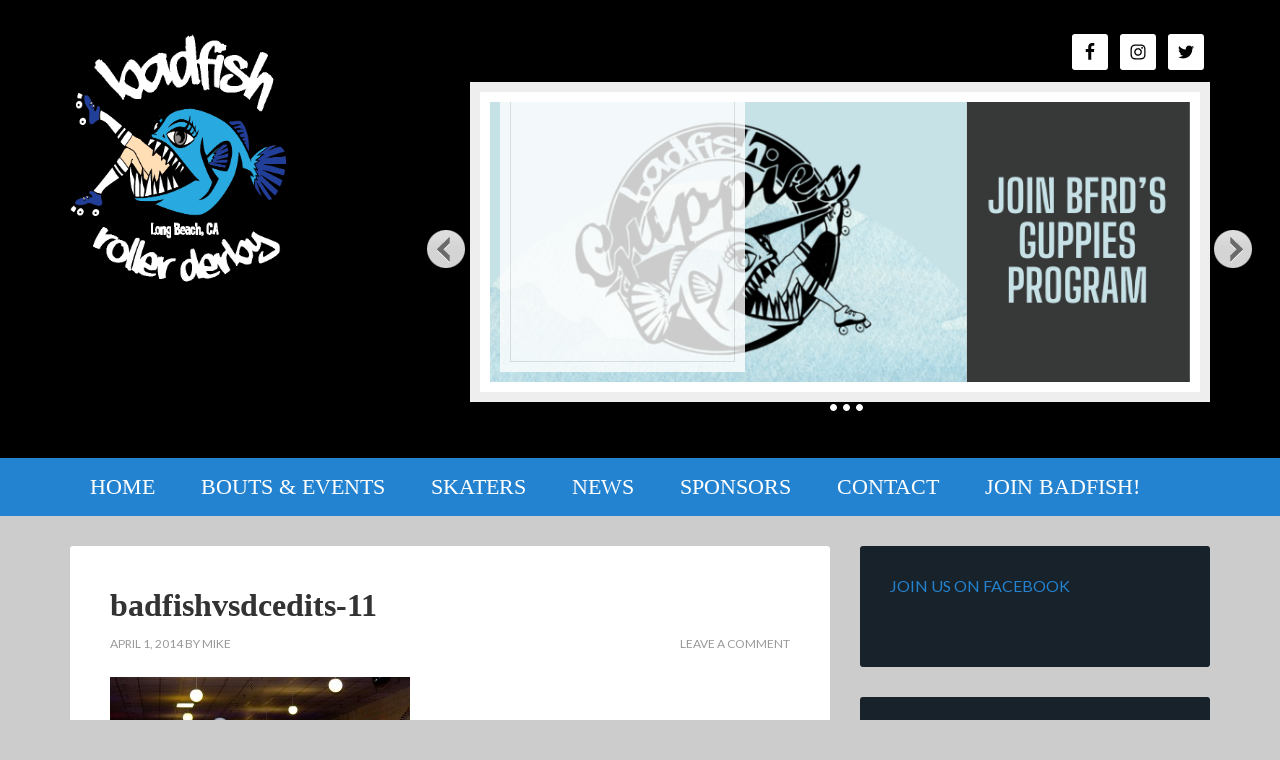

--- FILE ---
content_type: text/html; charset=UTF-8
request_url: https://badfishrollerderby.com/badfishvsdcedits-11/
body_size: 11818
content:
<!DOCTYPE html>
<html lang="en-US">
<head >
<meta charset="UTF-8" />
<meta name="viewport" content="width=device-width, initial-scale=1" />
<meta name='robots' content='index, follow, max-image-preview:large, max-snippet:-1, max-video-preview:-1' />

			<style type="text/css">
				.slide-excerpt { width: 35%; }
				.slide-excerpt { bottom: 0; }
				.slide-excerpt { Left: 0; }
				.flexslider { max-width: 1140px; max-height: 460px; }
				.slide-image { max-height: 460px; }
			</style>
			<style type="text/css">
				@media only screen
				and (min-device-width : 320px)
				and (max-device-width : 480px) {
					.slide-excerpt { display: none !important; }
				}
			</style> 
	<!-- This site is optimized with the Yoast SEO plugin v20.6 - https://yoast.com/wordpress/plugins/seo/ -->
	<title>badfishvsdcedits-11 - Badfish Roller Derby | Long Beach, CA</title>
	<link rel="canonical" href="https://badfishrollerderby.com/badfishvsdcedits-11/" />
	<meta property="og:locale" content="en_US" />
	<meta property="og:type" content="article" />
	<meta property="og:title" content="badfishvsdcedits-11 - Badfish Roller Derby | Long Beach, CA" />
	<meta property="og:url" content="https://badfishrollerderby.com/badfishvsdcedits-11/" />
	<meta property="og:site_name" content="Badfish Roller Derby | Long Beach, CA" />
	<meta property="article:publisher" content="http://facebook.com/badfishrollerderby" />
	<meta property="og:image" content="https://badfishrollerderby.com/badfishvsdcedits-11" />
	<meta property="og:image:width" content="1024" />
	<meta property="og:image:height" content="653" />
	<meta property="og:image:type" content="image/jpeg" />
	<script type="application/ld+json" class="yoast-schema-graph">{"@context":"https://schema.org","@graph":[{"@type":"WebPage","@id":"https://badfishrollerderby.com/badfishvsdcedits-11/","url":"https://badfishrollerderby.com/badfishvsdcedits-11/","name":"badfishvsdcedits-11 - Badfish Roller Derby | Long Beach, CA","isPartOf":{"@id":"http://badfishrollerderby.com/#website"},"primaryImageOfPage":{"@id":"https://badfishrollerderby.com/badfishvsdcedits-11/#primaryimage"},"image":{"@id":"https://badfishrollerderby.com/badfishvsdcedits-11/#primaryimage"},"thumbnailUrl":"https://badfishrollerderby.com/wp-content/uploads/2014/04/badfishvsdcedits-11.jpg","datePublished":"2014-04-01T16:16:37+00:00","dateModified":"2014-04-01T16:16:37+00:00","breadcrumb":{"@id":"https://badfishrollerderby.com/badfishvsdcedits-11/#breadcrumb"},"inLanguage":"en-US","potentialAction":[{"@type":"ReadAction","target":["https://badfishrollerderby.com/badfishvsdcedits-11/"]}]},{"@type":"ImageObject","inLanguage":"en-US","@id":"https://badfishrollerderby.com/badfishvsdcedits-11/#primaryimage","url":"https://badfishrollerderby.com/wp-content/uploads/2014/04/badfishvsdcedits-11.jpg","contentUrl":"https://badfishrollerderby.com/wp-content/uploads/2014/04/badfishvsdcedits-11.jpg","width":4662,"height":2977},{"@type":"BreadcrumbList","@id":"https://badfishrollerderby.com/badfishvsdcedits-11/#breadcrumb","itemListElement":[{"@type":"ListItem","position":1,"name":"Home","item":"http://badfishrollerderby.com/"},{"@type":"ListItem","position":2,"name":"badfishvsdcedits-11"}]},{"@type":"WebSite","@id":"http://badfishrollerderby.com/#website","url":"http://badfishrollerderby.com/","name":"Badfish Roller Derby | Long Beach, CA","description":"Southern California Flat Track Women&#039;s Roller Derby League","potentialAction":[{"@type":"SearchAction","target":{"@type":"EntryPoint","urlTemplate":"http://badfishrollerderby.com/?s={search_term_string}"},"query-input":"required name=search_term_string"}],"inLanguage":"en-US"}]}</script>
	<!-- / Yoast SEO plugin. -->


<link rel='dns-prefetch' href='//stats.wp.com' />
<link rel='dns-prefetch' href='//fonts.googleapis.com' />
<link rel='dns-prefetch' href='//v0.wordpress.com' />
<link rel='dns-prefetch' href='//jetpack.wordpress.com' />
<link rel='dns-prefetch' href='//s0.wp.com' />
<link rel='dns-prefetch' href='//public-api.wordpress.com' />
<link rel='dns-prefetch' href='//0.gravatar.com' />
<link rel='dns-prefetch' href='//1.gravatar.com' />
<link rel='dns-prefetch' href='//2.gravatar.com' />
<link rel="alternate" type="application/rss+xml" title="Badfish Roller Derby | Long Beach, CA &raquo; Feed" href="http://feeds.feedburner.com/badfishrollerderby" />
<link rel="alternate" type="application/rss+xml" title="Badfish Roller Derby | Long Beach, CA &raquo; Comments Feed" href="https://badfishrollerderby.com/comments/feed/" />
<link rel="alternate" type="text/calendar" title="Badfish Roller Derby | Long Beach, CA &raquo; iCal Feed" href="https://badfishrollerderby.com/events/?ical=1" />
<link rel="alternate" type="application/rss+xml" title="Badfish Roller Derby | Long Beach, CA &raquo; badfishvsdcedits-11 Comments Feed" href="https://badfishrollerderby.com/feed/?attachment_id=461" />
<script type="text/javascript">
window._wpemojiSettings = {"baseUrl":"https:\/\/s.w.org\/images\/core\/emoji\/14.0.0\/72x72\/","ext":".png","svgUrl":"https:\/\/s.w.org\/images\/core\/emoji\/14.0.0\/svg\/","svgExt":".svg","source":{"concatemoji":"https:\/\/badfishrollerderby.com\/wp-includes\/js\/wp-emoji-release.min.js?ver=6.2"}};
/*! This file is auto-generated */
!function(e,a,t){var n,r,o,i=a.createElement("canvas"),p=i.getContext&&i.getContext("2d");function s(e,t){p.clearRect(0,0,i.width,i.height),p.fillText(e,0,0);e=i.toDataURL();return p.clearRect(0,0,i.width,i.height),p.fillText(t,0,0),e===i.toDataURL()}function c(e){var t=a.createElement("script");t.src=e,t.defer=t.type="text/javascript",a.getElementsByTagName("head")[0].appendChild(t)}for(o=Array("flag","emoji"),t.supports={everything:!0,everythingExceptFlag:!0},r=0;r<o.length;r++)t.supports[o[r]]=function(e){if(p&&p.fillText)switch(p.textBaseline="top",p.font="600 32px Arial",e){case"flag":return s("\ud83c\udff3\ufe0f\u200d\u26a7\ufe0f","\ud83c\udff3\ufe0f\u200b\u26a7\ufe0f")?!1:!s("\ud83c\uddfa\ud83c\uddf3","\ud83c\uddfa\u200b\ud83c\uddf3")&&!s("\ud83c\udff4\udb40\udc67\udb40\udc62\udb40\udc65\udb40\udc6e\udb40\udc67\udb40\udc7f","\ud83c\udff4\u200b\udb40\udc67\u200b\udb40\udc62\u200b\udb40\udc65\u200b\udb40\udc6e\u200b\udb40\udc67\u200b\udb40\udc7f");case"emoji":return!s("\ud83e\udef1\ud83c\udffb\u200d\ud83e\udef2\ud83c\udfff","\ud83e\udef1\ud83c\udffb\u200b\ud83e\udef2\ud83c\udfff")}return!1}(o[r]),t.supports.everything=t.supports.everything&&t.supports[o[r]],"flag"!==o[r]&&(t.supports.everythingExceptFlag=t.supports.everythingExceptFlag&&t.supports[o[r]]);t.supports.everythingExceptFlag=t.supports.everythingExceptFlag&&!t.supports.flag,t.DOMReady=!1,t.readyCallback=function(){t.DOMReady=!0},t.supports.everything||(n=function(){t.readyCallback()},a.addEventListener?(a.addEventListener("DOMContentLoaded",n,!1),e.addEventListener("load",n,!1)):(e.attachEvent("onload",n),a.attachEvent("onreadystatechange",function(){"complete"===a.readyState&&t.readyCallback()})),(e=t.source||{}).concatemoji?c(e.concatemoji):e.wpemoji&&e.twemoji&&(c(e.twemoji),c(e.wpemoji)))}(window,document,window._wpemojiSettings);
</script>
<style type="text/css">
img.wp-smiley,
img.emoji {
	display: inline !important;
	border: none !important;
	box-shadow: none !important;
	height: 1em !important;
	width: 1em !important;
	margin: 0 0.07em !important;
	vertical-align: -0.1em !important;
	background: none !important;
	padding: 0 !important;
}
</style>
	<link rel='stylesheet' id='outreach-pro-theme-css' href='https://badfishrollerderby.com/wp-content/themes/outreach-pro/style.css?ver=3.0.0' type='text/css' media='all' />
<link rel='stylesheet' id='wp-block-library-css' href='https://badfishrollerderby.com/wp-includes/css/dist/block-library/style.min.css?ver=6.2' type='text/css' media='all' />
<style id='wp-block-library-inline-css' type='text/css'>
.has-text-align-justify{text-align:justify;}
</style>
<link rel='stylesheet' id='jetpack-videopress-video-block-view-css' href='https://badfishrollerderby.com/wp-content/plugins/jetpack/jetpack_vendor/automattic/jetpack-videopress/build/block-editor/blocks/video/view.css?minify=false&#038;ver=317afd605f368082816f' type='text/css' media='all' />
<link rel='stylesheet' id='mediaelement-css' href='https://badfishrollerderby.com/wp-includes/js/mediaelement/mediaelementplayer-legacy.min.css?ver=4.2.17' type='text/css' media='all' />
<link rel='stylesheet' id='wp-mediaelement-css' href='https://badfishrollerderby.com/wp-includes/js/mediaelement/wp-mediaelement.min.css?ver=6.2' type='text/css' media='all' />
<link rel='stylesheet' id='classic-theme-styles-css' href='https://badfishrollerderby.com/wp-includes/css/classic-themes.min.css?ver=6.2' type='text/css' media='all' />
<style id='global-styles-inline-css' type='text/css'>
body{--wp--preset--color--black: #000000;--wp--preset--color--cyan-bluish-gray: #abb8c3;--wp--preset--color--white: #ffffff;--wp--preset--color--pale-pink: #f78da7;--wp--preset--color--vivid-red: #cf2e2e;--wp--preset--color--luminous-vivid-orange: #ff6900;--wp--preset--color--luminous-vivid-amber: #fcb900;--wp--preset--color--light-green-cyan: #7bdcb5;--wp--preset--color--vivid-green-cyan: #00d084;--wp--preset--color--pale-cyan-blue: #8ed1fc;--wp--preset--color--vivid-cyan-blue: #0693e3;--wp--preset--color--vivid-purple: #9b51e0;--wp--preset--gradient--vivid-cyan-blue-to-vivid-purple: linear-gradient(135deg,rgba(6,147,227,1) 0%,rgb(155,81,224) 100%);--wp--preset--gradient--light-green-cyan-to-vivid-green-cyan: linear-gradient(135deg,rgb(122,220,180) 0%,rgb(0,208,130) 100%);--wp--preset--gradient--luminous-vivid-amber-to-luminous-vivid-orange: linear-gradient(135deg,rgba(252,185,0,1) 0%,rgba(255,105,0,1) 100%);--wp--preset--gradient--luminous-vivid-orange-to-vivid-red: linear-gradient(135deg,rgba(255,105,0,1) 0%,rgb(207,46,46) 100%);--wp--preset--gradient--very-light-gray-to-cyan-bluish-gray: linear-gradient(135deg,rgb(238,238,238) 0%,rgb(169,184,195) 100%);--wp--preset--gradient--cool-to-warm-spectrum: linear-gradient(135deg,rgb(74,234,220) 0%,rgb(151,120,209) 20%,rgb(207,42,186) 40%,rgb(238,44,130) 60%,rgb(251,105,98) 80%,rgb(254,248,76) 100%);--wp--preset--gradient--blush-light-purple: linear-gradient(135deg,rgb(255,206,236) 0%,rgb(152,150,240) 100%);--wp--preset--gradient--blush-bordeaux: linear-gradient(135deg,rgb(254,205,165) 0%,rgb(254,45,45) 50%,rgb(107,0,62) 100%);--wp--preset--gradient--luminous-dusk: linear-gradient(135deg,rgb(255,203,112) 0%,rgb(199,81,192) 50%,rgb(65,88,208) 100%);--wp--preset--gradient--pale-ocean: linear-gradient(135deg,rgb(255,245,203) 0%,rgb(182,227,212) 50%,rgb(51,167,181) 100%);--wp--preset--gradient--electric-grass: linear-gradient(135deg,rgb(202,248,128) 0%,rgb(113,206,126) 100%);--wp--preset--gradient--midnight: linear-gradient(135deg,rgb(2,3,129) 0%,rgb(40,116,252) 100%);--wp--preset--duotone--dark-grayscale: url('#wp-duotone-dark-grayscale');--wp--preset--duotone--grayscale: url('#wp-duotone-grayscale');--wp--preset--duotone--purple-yellow: url('#wp-duotone-purple-yellow');--wp--preset--duotone--blue-red: url('#wp-duotone-blue-red');--wp--preset--duotone--midnight: url('#wp-duotone-midnight');--wp--preset--duotone--magenta-yellow: url('#wp-duotone-magenta-yellow');--wp--preset--duotone--purple-green: url('#wp-duotone-purple-green');--wp--preset--duotone--blue-orange: url('#wp-duotone-blue-orange');--wp--preset--font-size--small: 13px;--wp--preset--font-size--medium: 20px;--wp--preset--font-size--large: 36px;--wp--preset--font-size--x-large: 42px;--wp--preset--spacing--20: 0.44rem;--wp--preset--spacing--30: 0.67rem;--wp--preset--spacing--40: 1rem;--wp--preset--spacing--50: 1.5rem;--wp--preset--spacing--60: 2.25rem;--wp--preset--spacing--70: 3.38rem;--wp--preset--spacing--80: 5.06rem;--wp--preset--shadow--natural: 6px 6px 9px rgba(0, 0, 0, 0.2);--wp--preset--shadow--deep: 12px 12px 50px rgba(0, 0, 0, 0.4);--wp--preset--shadow--sharp: 6px 6px 0px rgba(0, 0, 0, 0.2);--wp--preset--shadow--outlined: 6px 6px 0px -3px rgba(255, 255, 255, 1), 6px 6px rgba(0, 0, 0, 1);--wp--preset--shadow--crisp: 6px 6px 0px rgba(0, 0, 0, 1);}:where(.is-layout-flex){gap: 0.5em;}body .is-layout-flow > .alignleft{float: left;margin-inline-start: 0;margin-inline-end: 2em;}body .is-layout-flow > .alignright{float: right;margin-inline-start: 2em;margin-inline-end: 0;}body .is-layout-flow > .aligncenter{margin-left: auto !important;margin-right: auto !important;}body .is-layout-constrained > .alignleft{float: left;margin-inline-start: 0;margin-inline-end: 2em;}body .is-layout-constrained > .alignright{float: right;margin-inline-start: 2em;margin-inline-end: 0;}body .is-layout-constrained > .aligncenter{margin-left: auto !important;margin-right: auto !important;}body .is-layout-constrained > :where(:not(.alignleft):not(.alignright):not(.alignfull)){max-width: var(--wp--style--global--content-size);margin-left: auto !important;margin-right: auto !important;}body .is-layout-constrained > .alignwide{max-width: var(--wp--style--global--wide-size);}body .is-layout-flex{display: flex;}body .is-layout-flex{flex-wrap: wrap;align-items: center;}body .is-layout-flex > *{margin: 0;}:where(.wp-block-columns.is-layout-flex){gap: 2em;}.has-black-color{color: var(--wp--preset--color--black) !important;}.has-cyan-bluish-gray-color{color: var(--wp--preset--color--cyan-bluish-gray) !important;}.has-white-color{color: var(--wp--preset--color--white) !important;}.has-pale-pink-color{color: var(--wp--preset--color--pale-pink) !important;}.has-vivid-red-color{color: var(--wp--preset--color--vivid-red) !important;}.has-luminous-vivid-orange-color{color: var(--wp--preset--color--luminous-vivid-orange) !important;}.has-luminous-vivid-amber-color{color: var(--wp--preset--color--luminous-vivid-amber) !important;}.has-light-green-cyan-color{color: var(--wp--preset--color--light-green-cyan) !important;}.has-vivid-green-cyan-color{color: var(--wp--preset--color--vivid-green-cyan) !important;}.has-pale-cyan-blue-color{color: var(--wp--preset--color--pale-cyan-blue) !important;}.has-vivid-cyan-blue-color{color: var(--wp--preset--color--vivid-cyan-blue) !important;}.has-vivid-purple-color{color: var(--wp--preset--color--vivid-purple) !important;}.has-black-background-color{background-color: var(--wp--preset--color--black) !important;}.has-cyan-bluish-gray-background-color{background-color: var(--wp--preset--color--cyan-bluish-gray) !important;}.has-white-background-color{background-color: var(--wp--preset--color--white) !important;}.has-pale-pink-background-color{background-color: var(--wp--preset--color--pale-pink) !important;}.has-vivid-red-background-color{background-color: var(--wp--preset--color--vivid-red) !important;}.has-luminous-vivid-orange-background-color{background-color: var(--wp--preset--color--luminous-vivid-orange) !important;}.has-luminous-vivid-amber-background-color{background-color: var(--wp--preset--color--luminous-vivid-amber) !important;}.has-light-green-cyan-background-color{background-color: var(--wp--preset--color--light-green-cyan) !important;}.has-vivid-green-cyan-background-color{background-color: var(--wp--preset--color--vivid-green-cyan) !important;}.has-pale-cyan-blue-background-color{background-color: var(--wp--preset--color--pale-cyan-blue) !important;}.has-vivid-cyan-blue-background-color{background-color: var(--wp--preset--color--vivid-cyan-blue) !important;}.has-vivid-purple-background-color{background-color: var(--wp--preset--color--vivid-purple) !important;}.has-black-border-color{border-color: var(--wp--preset--color--black) !important;}.has-cyan-bluish-gray-border-color{border-color: var(--wp--preset--color--cyan-bluish-gray) !important;}.has-white-border-color{border-color: var(--wp--preset--color--white) !important;}.has-pale-pink-border-color{border-color: var(--wp--preset--color--pale-pink) !important;}.has-vivid-red-border-color{border-color: var(--wp--preset--color--vivid-red) !important;}.has-luminous-vivid-orange-border-color{border-color: var(--wp--preset--color--luminous-vivid-orange) !important;}.has-luminous-vivid-amber-border-color{border-color: var(--wp--preset--color--luminous-vivid-amber) !important;}.has-light-green-cyan-border-color{border-color: var(--wp--preset--color--light-green-cyan) !important;}.has-vivid-green-cyan-border-color{border-color: var(--wp--preset--color--vivid-green-cyan) !important;}.has-pale-cyan-blue-border-color{border-color: var(--wp--preset--color--pale-cyan-blue) !important;}.has-vivid-cyan-blue-border-color{border-color: var(--wp--preset--color--vivid-cyan-blue) !important;}.has-vivid-purple-border-color{border-color: var(--wp--preset--color--vivid-purple) !important;}.has-vivid-cyan-blue-to-vivid-purple-gradient-background{background: var(--wp--preset--gradient--vivid-cyan-blue-to-vivid-purple) !important;}.has-light-green-cyan-to-vivid-green-cyan-gradient-background{background: var(--wp--preset--gradient--light-green-cyan-to-vivid-green-cyan) !important;}.has-luminous-vivid-amber-to-luminous-vivid-orange-gradient-background{background: var(--wp--preset--gradient--luminous-vivid-amber-to-luminous-vivid-orange) !important;}.has-luminous-vivid-orange-to-vivid-red-gradient-background{background: var(--wp--preset--gradient--luminous-vivid-orange-to-vivid-red) !important;}.has-very-light-gray-to-cyan-bluish-gray-gradient-background{background: var(--wp--preset--gradient--very-light-gray-to-cyan-bluish-gray) !important;}.has-cool-to-warm-spectrum-gradient-background{background: var(--wp--preset--gradient--cool-to-warm-spectrum) !important;}.has-blush-light-purple-gradient-background{background: var(--wp--preset--gradient--blush-light-purple) !important;}.has-blush-bordeaux-gradient-background{background: var(--wp--preset--gradient--blush-bordeaux) !important;}.has-luminous-dusk-gradient-background{background: var(--wp--preset--gradient--luminous-dusk) !important;}.has-pale-ocean-gradient-background{background: var(--wp--preset--gradient--pale-ocean) !important;}.has-electric-grass-gradient-background{background: var(--wp--preset--gradient--electric-grass) !important;}.has-midnight-gradient-background{background: var(--wp--preset--gradient--midnight) !important;}.has-small-font-size{font-size: var(--wp--preset--font-size--small) !important;}.has-medium-font-size{font-size: var(--wp--preset--font-size--medium) !important;}.has-large-font-size{font-size: var(--wp--preset--font-size--large) !important;}.has-x-large-font-size{font-size: var(--wp--preset--font-size--x-large) !important;}
.wp-block-navigation a:where(:not(.wp-element-button)){color: inherit;}
:where(.wp-block-columns.is-layout-flex){gap: 2em;}
.wp-block-pullquote{font-size: 1.5em;line-height: 1.6;}
</style>
<link rel='stylesheet' id='gss shortcodes-css' href='https://badfishrollerderby.com/wp-content/plugins/genesis-style-shortcodes/shortcodes.css?ver=0.1' type='text/css' media='screen' />
<link rel='stylesheet' id='google-fonts-css' href='//fonts.googleapis.com/css?family=Lato%3A400%2C700&#038;ver=3.0.0' type='text/css' media='all' />
<link rel='stylesheet' id='simple-social-icons-font-css' href='https://badfishrollerderby.com/wp-content/plugins/simple-social-icons/css/style.css?ver=3.0.2' type='text/css' media='all' />
<style id='jetpack_facebook_likebox-inline-css' type='text/css'>
.widget_facebook_likebox {
	overflow: hidden;
}

</style>
<link rel='stylesheet' id='jetpack_css-css' href='https://badfishrollerderby.com/wp-content/plugins/jetpack/css/jetpack.css?ver=12.1' type='text/css' media='all' />
<link rel='stylesheet' id='slider_styles-css' href='https://badfishrollerderby.com/wp-content/plugins/genesis-responsive-slider/assets/style.css?ver=1.0.1' type='text/css' media='all' />
<script type='text/javascript' src='https://badfishrollerderby.com/wp-includes/js/jquery/jquery.min.js?ver=3.6.3' id='jquery-core-js'></script>
<script type='text/javascript' src='https://badfishrollerderby.com/wp-includes/js/jquery/jquery-migrate.min.js?ver=3.4.0' id='jquery-migrate-js'></script>
<script type='text/javascript' src='https://badfishrollerderby.com/wp-content/themes/outreach-pro/js/responsive-menu.js?ver=1.0.0' id='outreach-responsive-menu-js'></script>
<link rel="https://api.w.org/" href="https://badfishrollerderby.com/wp-json/" /><link rel="alternate" type="application/json" href="https://badfishrollerderby.com/wp-json/wp/v2/media/461" /><link rel="EditURI" type="application/rsd+xml" title="RSD" href="https://badfishrollerderby.com/xmlrpc.php?rsd" />
<link rel="wlwmanifest" type="application/wlwmanifest+xml" href="https://badfishrollerderby.com/wp-includes/wlwmanifest.xml" />
<meta name="generator" content="WordPress 6.2" />
<link rel='shortlink' href='https://wp.me/a4jcFA-7r' />
<link rel="alternate" type="application/json+oembed" href="https://badfishrollerderby.com/wp-json/oembed/1.0/embed?url=https%3A%2F%2Fbadfishrollerderby.com%2Fbadfishvsdcedits-11%2F" />
<link rel="alternate" type="text/xml+oembed" href="https://badfishrollerderby.com/wp-json/oembed/1.0/embed?url=https%3A%2F%2Fbadfishrollerderby.com%2Fbadfishvsdcedits-11%2F&#038;format=xml" />
<meta name="tec-api-version" content="v1"><meta name="tec-api-origin" content="https://badfishrollerderby.com"><link rel="alternate" href="https://badfishrollerderby.com/wp-json/tribe/events/v1/" />	<style>img#wpstats{display:none}</style>
		<link rel="pingback" href="https://badfishrollerderby.com/xmlrpc.php" />
<script>
  (function(i,s,o,g,r,a,m){i['GoogleAnalyticsObject']=r;i[r]=i[r]||function(){
  (i[r].q=i[r].q||[]).push(arguments)},i[r].l=1*new Date();a=s.createElement(o),
  m=s.getElementsByTagName(o)[0];a.async=1;a.src=g;m.parentNode.insertBefore(a,m)
  })(window,document,'script','//www.google-analytics.com/analytics.js','ga');

  ga('create', 'UA-34350943-2', 'badfishrollerderby.com');
  ga('send', 'pageview');

</script>

<link href='http://fonts.googleapis.com/css?family=Rock+Salt' rel='stylesheet' type='text/css'>

<meta name="google-site-verification" content="yfVS3xtCa1WFsi9m1WOp_x5XZ2BMxH7MdaME_d2ITvg" />

<meta name="msvalidate.01" content="DE2AC9609F0117913DD923621089C98F" />

<link rel="shortcut icon" href="/wp-content/themes/outreach-pro/images/favicon.ico">
<link rel="apple-touch-icon" sizes="57x57" href="/wp-content/themes/outreach-pro/images/apple-touch-icon-57x57.png">
<link rel="apple-touch-icon" sizes="114x114" href="/wp-content/themes/outreach-pro/images/apple-touch-icon-114x114.png">
<link rel="apple-touch-icon" sizes="72x72" href="/wp-content/themes/outreach-pro/images/apple-touch-icon-72x72.png">
<link rel="apple-touch-icon" sizes="144x144" href="/wp-content/themes/outreach-pro/images/apple-touch-icon-144x144.png">
<link rel="apple-touch-icon" sizes="60x60" href="/wp-content/themes/outreach-pro/images/apple-touch-icon-60x60.png">
<link rel="apple-touch-icon" sizes="120x120" href="/wp-content/themes/outreach-pro/images/apple-touch-icon-120x120.png">
<link rel="apple-touch-icon" sizes="76x76" href="/wp-content/themes/outreach-pro/images/apple-touch-icon-76x76.png">
<link rel="apple-touch-icon" sizes="152x152" href="/wp-content/themes/outreach-pro/images/apple-touch-icon-152x152.png">
<link rel="icon" type="image/png" href="/wp-content/themes/outreach-pro/images/favicon-196x196.png" sizes="196x196">
<link rel="icon" type="image/png" href="/wp-content/themes/outreach-pro/images/favicon-160x160.png" sizes="160x160">
<link rel="icon" type="image/png" href="/wp-content/themes/outreach-pro/images/favicon-96x96.png" sizes="96x96">
<link rel="icon" type="image/png" href="/wp-content/themes/outreach-pro/images/favicon-16x16.png" sizes="16x16">
<link rel="icon" type="image/png" href="/wp-content/themes/outreach-pro/images/favicon-32x32.png" sizes="32x32">
<meta name="msapplication-TileColor" content="#2d89ef">
<meta name="msapplication-TileImage" content="/wp-content/themes/outreach-pro/images/mstile-144x144.png">
<meta name="msapplication-square70x70logo" content="/wp-content/themes/outreach-pro/images/mstile-70x70.png">
<meta name="msapplication-square144x144logo" content="/wp-content/themes/outreach-pro/images/mstile-144x144.png">
<meta name="msapplication-square150x150logo" content="/wp-content/themes/outreach-pro/images/mstile-150x150.png">
<meta name="msapplication-square310x310logo" content="/wp-content/themes/outreach-pro/images/mstile-310x310.png">
<meta name="msapplication-wide310x150logo" content="/wp-content/themes/outreach-pro/images/mstile-310x150.png">
<style type="text/css" id="custom-background-css">
body.custom-background { background-color: #cccccc; }
</style>
	<link rel="icon" href="https://badfishrollerderby.com/wp-content/uploads/2014/03/cropped-Badfish-Logo-Color-Against-Dark1-1-32x32.png" sizes="32x32" />
<link rel="icon" href="https://badfishrollerderby.com/wp-content/uploads/2014/03/cropped-Badfish-Logo-Color-Against-Dark1-1-192x192.png" sizes="192x192" />
<link rel="apple-touch-icon" href="https://badfishrollerderby.com/wp-content/uploads/2014/03/cropped-Badfish-Logo-Color-Against-Dark1-1-180x180.png" />
<meta name="msapplication-TileImage" content="https://badfishrollerderby.com/wp-content/uploads/2014/03/cropped-Badfish-Logo-Color-Against-Dark1-1-270x270.png" />
		<style type="text/css" id="wp-custom-css">
			/*
You can add your own CSS here.

Click the help icon above to learn more.
*/

.outreach-pro-blue .site-header {
	background-color: #000000;
}

h1.site-title img {
    max-height: 250px;

}

p.site-title img {
    max-height: 250px;

}


.genesis-nav-menu {
	line-height: 1.0;
}

.tribe-events-list-widget ol li {

font-size: 3.2rem;
font-weight: 700;
font-family: 'Londrina Solid', cursive;
background-color: #000000;
text-align: right;

}

.tribe-events-list-widget {

font-size: 3.2rem;
font-weight: 700;
font-family: 'Londrina Solid', cursive;

}

ol.tribe-list-widget {

background-color: #000000;

}

.widget.tribe-events-list-widget {

background-color: #000000;

}

		</style>
		</head>
<body class="attachment attachment-template-default single single-attachment postid-461 attachmentid-461 attachment-jpeg custom-background tribe-no-js tribe-bar-is-disabled content-sidebar genesis-breadcrumbs-hidden genesis-footer-widgets-hidden outreach-pro-blue"><svg xmlns="http://www.w3.org/2000/svg" viewBox="0 0 0 0" width="0" height="0" focusable="false" role="none" style="visibility: hidden; position: absolute; left: -9999px; overflow: hidden;" ><defs><filter id="wp-duotone-dark-grayscale"><feColorMatrix color-interpolation-filters="sRGB" type="matrix" values=" .299 .587 .114 0 0 .299 .587 .114 0 0 .299 .587 .114 0 0 .299 .587 .114 0 0 " /><feComponentTransfer color-interpolation-filters="sRGB" ><feFuncR type="table" tableValues="0 0.49803921568627" /><feFuncG type="table" tableValues="0 0.49803921568627" /><feFuncB type="table" tableValues="0 0.49803921568627" /><feFuncA type="table" tableValues="1 1" /></feComponentTransfer><feComposite in2="SourceGraphic" operator="in" /></filter></defs></svg><svg xmlns="http://www.w3.org/2000/svg" viewBox="0 0 0 0" width="0" height="0" focusable="false" role="none" style="visibility: hidden; position: absolute; left: -9999px; overflow: hidden;" ><defs><filter id="wp-duotone-grayscale"><feColorMatrix color-interpolation-filters="sRGB" type="matrix" values=" .299 .587 .114 0 0 .299 .587 .114 0 0 .299 .587 .114 0 0 .299 .587 .114 0 0 " /><feComponentTransfer color-interpolation-filters="sRGB" ><feFuncR type="table" tableValues="0 1" /><feFuncG type="table" tableValues="0 1" /><feFuncB type="table" tableValues="0 1" /><feFuncA type="table" tableValues="1 1" /></feComponentTransfer><feComposite in2="SourceGraphic" operator="in" /></filter></defs></svg><svg xmlns="http://www.w3.org/2000/svg" viewBox="0 0 0 0" width="0" height="0" focusable="false" role="none" style="visibility: hidden; position: absolute; left: -9999px; overflow: hidden;" ><defs><filter id="wp-duotone-purple-yellow"><feColorMatrix color-interpolation-filters="sRGB" type="matrix" values=" .299 .587 .114 0 0 .299 .587 .114 0 0 .299 .587 .114 0 0 .299 .587 .114 0 0 " /><feComponentTransfer color-interpolation-filters="sRGB" ><feFuncR type="table" tableValues="0.54901960784314 0.98823529411765" /><feFuncG type="table" tableValues="0 1" /><feFuncB type="table" tableValues="0.71764705882353 0.25490196078431" /><feFuncA type="table" tableValues="1 1" /></feComponentTransfer><feComposite in2="SourceGraphic" operator="in" /></filter></defs></svg><svg xmlns="http://www.w3.org/2000/svg" viewBox="0 0 0 0" width="0" height="0" focusable="false" role="none" style="visibility: hidden; position: absolute; left: -9999px; overflow: hidden;" ><defs><filter id="wp-duotone-blue-red"><feColorMatrix color-interpolation-filters="sRGB" type="matrix" values=" .299 .587 .114 0 0 .299 .587 .114 0 0 .299 .587 .114 0 0 .299 .587 .114 0 0 " /><feComponentTransfer color-interpolation-filters="sRGB" ><feFuncR type="table" tableValues="0 1" /><feFuncG type="table" tableValues="0 0.27843137254902" /><feFuncB type="table" tableValues="0.5921568627451 0.27843137254902" /><feFuncA type="table" tableValues="1 1" /></feComponentTransfer><feComposite in2="SourceGraphic" operator="in" /></filter></defs></svg><svg xmlns="http://www.w3.org/2000/svg" viewBox="0 0 0 0" width="0" height="0" focusable="false" role="none" style="visibility: hidden; position: absolute; left: -9999px; overflow: hidden;" ><defs><filter id="wp-duotone-midnight"><feColorMatrix color-interpolation-filters="sRGB" type="matrix" values=" .299 .587 .114 0 0 .299 .587 .114 0 0 .299 .587 .114 0 0 .299 .587 .114 0 0 " /><feComponentTransfer color-interpolation-filters="sRGB" ><feFuncR type="table" tableValues="0 0" /><feFuncG type="table" tableValues="0 0.64705882352941" /><feFuncB type="table" tableValues="0 1" /><feFuncA type="table" tableValues="1 1" /></feComponentTransfer><feComposite in2="SourceGraphic" operator="in" /></filter></defs></svg><svg xmlns="http://www.w3.org/2000/svg" viewBox="0 0 0 0" width="0" height="0" focusable="false" role="none" style="visibility: hidden; position: absolute; left: -9999px; overflow: hidden;" ><defs><filter id="wp-duotone-magenta-yellow"><feColorMatrix color-interpolation-filters="sRGB" type="matrix" values=" .299 .587 .114 0 0 .299 .587 .114 0 0 .299 .587 .114 0 0 .299 .587 .114 0 0 " /><feComponentTransfer color-interpolation-filters="sRGB" ><feFuncR type="table" tableValues="0.78039215686275 1" /><feFuncG type="table" tableValues="0 0.94901960784314" /><feFuncB type="table" tableValues="0.35294117647059 0.47058823529412" /><feFuncA type="table" tableValues="1 1" /></feComponentTransfer><feComposite in2="SourceGraphic" operator="in" /></filter></defs></svg><svg xmlns="http://www.w3.org/2000/svg" viewBox="0 0 0 0" width="0" height="0" focusable="false" role="none" style="visibility: hidden; position: absolute; left: -9999px; overflow: hidden;" ><defs><filter id="wp-duotone-purple-green"><feColorMatrix color-interpolation-filters="sRGB" type="matrix" values=" .299 .587 .114 0 0 .299 .587 .114 0 0 .299 .587 .114 0 0 .299 .587 .114 0 0 " /><feComponentTransfer color-interpolation-filters="sRGB" ><feFuncR type="table" tableValues="0.65098039215686 0.40392156862745" /><feFuncG type="table" tableValues="0 1" /><feFuncB type="table" tableValues="0.44705882352941 0.4" /><feFuncA type="table" tableValues="1 1" /></feComponentTransfer><feComposite in2="SourceGraphic" operator="in" /></filter></defs></svg><svg xmlns="http://www.w3.org/2000/svg" viewBox="0 0 0 0" width="0" height="0" focusable="false" role="none" style="visibility: hidden; position: absolute; left: -9999px; overflow: hidden;" ><defs><filter id="wp-duotone-blue-orange"><feColorMatrix color-interpolation-filters="sRGB" type="matrix" values=" .299 .587 .114 0 0 .299 .587 .114 0 0 .299 .587 .114 0 0 .299 .587 .114 0 0 " /><feComponentTransfer color-interpolation-filters="sRGB" ><feFuncR type="table" tableValues="0.098039215686275 1" /><feFuncG type="table" tableValues="0 0.66274509803922" /><feFuncB type="table" tableValues="0.84705882352941 0.41960784313725" /><feFuncA type="table" tableValues="1 1" /></feComponentTransfer><feComposite in2="SourceGraphic" operator="in" /></filter></defs></svg><div class="site-container"><header class="site-header"><div class="wrap"><div class="title-area"><p class="site-title"><a href="https://badfishrollerderby.com/" title="Badfish Roller Derby | Long Beach, CA"><img src="https://badfishrollerderby.com/wp-content/themes/outreach-pro/images/logo.png" title="Badfish Roller Derby | Long Beach, CA" alt="Badfish Roller Derby | Long Beach, CA"/></a></p><p class="site-description">Southern California Flat Track Women&#039;s Roller Derby League</p></div><div class="widget-area header-widget-area"><section id="simple-social-icons-4" class="widget simple-social-icons"><div class="widget-wrap"><ul class="alignright"><li class="ssi-facebook"><a href="https://www.facebook.com/BadFishRollerDerby" target="_blank" rel="noopener noreferrer"><svg role="img" class="social-facebook" aria-labelledby="social-facebook-4"><title id="social-facebook-4">Facebook</title><use xlink:href="https://badfishrollerderby.com/wp-content/plugins/simple-social-icons/symbol-defs.svg#social-facebook"></use></svg></a></li><li class="ssi-instagram"><a href="http://instagram.com/badfishrollerderby" target="_blank" rel="noopener noreferrer"><svg role="img" class="social-instagram" aria-labelledby="social-instagram-4"><title id="social-instagram-4">Instagram</title><use xlink:href="https://badfishrollerderby.com/wp-content/plugins/simple-social-icons/symbol-defs.svg#social-instagram"></use></svg></a></li><li class="ssi-twitter"><a href="http://twitter.com/BadFishRollers" target="_blank" rel="noopener noreferrer"><svg role="img" class="social-twitter" aria-labelledby="social-twitter-4"><title id="social-twitter-4">Twitter</title><use xlink:href="https://badfishrollerderby.com/wp-content/plugins/simple-social-icons/symbol-defs.svg#social-twitter"></use></svg></a></li></ul></div></section>
<section id="genesisresponsiveslider-widget-2" class="widget genesis_responsive_slider"><div class="widget-wrap">
		<div id="genesis-responsive-slider">
			<div class="flexslider">
				<ul class="slides">
					
					<li>

												<div class="slide-excerpt slide-7547">
							<div class="slide-background"></div><!-- end .slide-background -->
							<div class="slide-excerpt-border ">
															<h2><a href="https://badfishrollerderby.com/become-a-badfish-join-our-all-new-guppy-program/" rel="bookmark">Become a Badfish! Join Our All New Guppy Program</a></h2>
								<p>New to Derby or skating? Join our Guppy Program! It is curated to help new skaters start their &#x02026; <a href="https://badfishrollerderby.com/become-a-badfish-join-our-all-new-guppy-program/" class="more-link">Continue Reading</a></p>							</div><!-- end .slide-excerpt-border  -->
						</div><!-- end .slide-excerpt -->
							
						<div class="slide-image">
														<a href="https://badfishrollerderby.com/become-a-badfish-join-our-all-new-guppy-program/" rel="bookmark"><img src="https://badfishrollerderby.com/wp-content/uploads/2025/02/Guppy-Program-Header.png" alt="Become a Badfish! Join Our All New Guppy Program" /></a>
														</div><!-- end .slide-image -->

					</li>
				
					<li>

												<div class="slide-excerpt slide-7514">
							<div class="slide-background"></div><!-- end .slide-background -->
							<div class="slide-excerpt-border ">
															<h2><a href="https://badfishrollerderby.com/bfrd-inclusivity-statement/" rel="bookmark">BFRD Inclusivity Statement</a></h2>
								<p> &#x02026; <a href="https://badfishrollerderby.com/bfrd-inclusivity-statement/" class="more-link">Continue Reading</a></p>							</div><!-- end .slide-excerpt-border  -->
						</div><!-- end .slide-excerpt -->
							
						<div class="slide-image">
														<a href="https://badfishrollerderby.com/bfrd-inclusivity-statement/" rel="bookmark"><img src="https://badfishrollerderby.com/wp-content/uploads/2025/01/Inc.-Statement-Header.png" alt="BFRD Inclusivity Statement" /></a>
														</div><!-- end .slide-image -->

					</li>
				
					<li>

												<div class="slide-excerpt slide-6922">
							<div class="slide-background"></div><!-- end .slide-background -->
							<div class="slide-excerpt-border ">
															<h2><a href="https://badfishrollerderby.com/badfish-sea-monstars-kick-ass-at-battle-2024/" rel="bookmark">Badfish Sea Monstars Kick Ass at Battle 2024</a></h2>
								<p>Badfish Battle 2024 Highlight Reels &#x02026; <a href="https://badfishrollerderby.com/badfish-sea-monstars-kick-ass-at-battle-2024/" class="more-link">Continue Reading</a></p>							</div><!-- end .slide-excerpt-border  -->
						</div><!-- end .slide-excerpt -->
							
						<div class="slide-image">
														<a href="https://badfishrollerderby.com/badfish-sea-monstars-kick-ass-at-battle-2024/" rel="bookmark"><img src="https://badfishrollerderby.com/wp-content/uploads/2024/10/Battle-2024-Banner.png" alt="Badfish Sea Monstars Kick Ass at Battle 2024" /></a>
														</div><!-- end .slide-image -->

					</li>
				
					<li>

												<div class="slide-excerpt slide-6633">
							<div class="slide-background"></div><!-- end .slide-background -->
							<div class="slide-excerpt-border ">
															<h2><a href="https://badfishrollerderby.com/bfrd-trident-winner-jung-blood/" rel="bookmark">BFRD Trident Winner &#8211; Jung Blood</a></h2>
								<p> &#x02026; <a href="https://badfishrollerderby.com/bfrd-trident-winner-jung-blood/" class="more-link">Continue Reading</a></p>							</div><!-- end .slide-excerpt-border  -->
						</div><!-- end .slide-excerpt -->
							
						<div class="slide-image">
														<a href="https://badfishrollerderby.com/bfrd-trident-winner-jung-blood/" rel="bookmark"><img src="https://badfishrollerderby.com/wp-content/uploads/2024/07/BFRD-Trident-Award-Banner.png" alt="BFRD Trident Winner &#8211; Jung Blood" /></a>
														</div><!-- end .slide-image -->

					</li>
								</ul><!-- end ul.slides -->
			</div><!-- end .flexslider -->
		</div><!-- end #genesis-responsive-slider -->

		</div></section>
</div></div></header><nav class="nav-primary" aria-label="Main"><div class="wrap"><ul id="menu-top-primary" class="menu genesis-nav-menu menu-primary"><li id="menu-item-13" class="menu-item menu-item-type-custom menu-item-object-custom menu-item-home menu-item-13"><a href="http://badfishrollerderby.com/"><span >Home</span></a></li>
<li id="menu-item-1053" class="menu-item menu-item-type-custom menu-item-object-custom menu-item-has-children menu-item-1053"><a title="Badfish Roller Derby Events" href="#"><span >Bouts &#038; Events</span></a>
<ul class="sub-menu">
	<li id="menu-item-2322" class="menu-item menu-item-type-post_type menu-item-object-page menu-item-2322"><a href="https://badfishrollerderby.com/2025bouts/"><span >2025 BFRD Bout Schedule</span></a></li>
	<li id="menu-item-2323" class="menu-item menu-item-type-custom menu-item-object-custom menu-item-2323"><a href="http://badfishrollerderby.com/events/list/"><span >All Events</span></a></li>
</ul>
</li>
<li id="menu-item-88" class="menu-item menu-item-type-post_type menu-item-object-page menu-item-88"><a title="Skaters of Badfish Roller Derby" href="https://badfishrollerderby.com/teams-skaters/"><span >Skaters</span></a></li>
<li id="menu-item-49" class="menu-item menu-item-type-post_type menu-item-object-page menu-item-49"><a title="Badfish Roller Derby News &#038; Announcements" href="https://badfishrollerderby.com/news/"><span >News</span></a></li>
<li id="menu-item-2326" class="menu-item menu-item-type-custom menu-item-object-custom menu-item-has-children menu-item-2326"><a href="#"><span >Sponsors</span></a>
<ul class="sub-menu">
	<li id="menu-item-2325" class="menu-item menu-item-type-post_type menu-item-object-page menu-item-2325"><a href="https://badfishrollerderby.com/sponsors/"><span >Our Sponsors</span></a></li>
	<li id="menu-item-2324" class="menu-item menu-item-type-post_type menu-item-object-page menu-item-2324"><a href="https://badfishrollerderby.com/sponsors/become-a-sponsor/"><span >Become A BFRD Sponsor!</span></a></li>
</ul>
</li>
<li id="menu-item-19" class="menu-item menu-item-type-post_type menu-item-object-page menu-item-19"><a title="Contact Badfish Roller Derby" href="https://badfishrollerderby.com/contact/"><span >Contact</span></a></li>
<li id="menu-item-478" class="menu-item menu-item-type-post_type menu-item-object-page menu-item-478"><a title="Play Roller Derby in Long Beach" href="https://badfishrollerderby.com/join-roller-derby/"><span >Join Badfish!</span></a></li>
</ul></div></nav><div class="site-inner"><div class="wrap"><div class="content-sidebar-wrap"><main class="content"><article class="post-461 attachment type-attachment status-inherit entry" aria-label="badfishvsdcedits-11"><header class="entry-header"><h1 class="entry-title">badfishvsdcedits-11</h1>
<p class="entry-meta"><time class="entry-time">April 1, 2014</time> By <span class="entry-author"><a href="https://badfishrollerderby.com/author/webmaster_mike/" class="entry-author-link" rel="author"><span class="entry-author-name">Mike</span></a></span> <span class="entry-comments-link"><a href="https://badfishrollerderby.com/badfishvsdcedits-11/#respond">Leave a Comment</a></span> </p></header><div class="entry-content"><p class="attachment"><a href='https://badfishrollerderby.com/wp-content/uploads/2014/04/badfishvsdcedits-11.jpg'><img width="300" height="191" src="https://badfishrollerderby.com/wp-content/uploads/2014/04/badfishvsdcedits-11-300x191.jpg" class="attachment-medium size-medium" alt="" decoding="async" loading="lazy" srcset="https://badfishrollerderby.com/wp-content/uploads/2014/04/badfishvsdcedits-11-300x191.jpg 300w, https://badfishrollerderby.com/wp-content/uploads/2014/04/badfishvsdcedits-11-1024x653.jpg 1024w" sizes="(max-width: 300px) 100vw, 300px" data-attachment-id="461" data-permalink="https://badfishrollerderby.com/badfishvsdcedits-11/" data-orig-file="https://badfishrollerderby.com/wp-content/uploads/2014/04/badfishvsdcedits-11.jpg" data-orig-size="4662,2977" data-comments-opened="1" data-image-meta="{&quot;aperture&quot;:&quot;4.5&quot;,&quot;credit&quot;:&quot;Picasa&quot;,&quot;camera&quot;:&quot;Canon EOS REBEL T3i&quot;,&quot;caption&quot;:&quot;&quot;,&quot;created_timestamp&quot;:&quot;1396051200&quot;,&quot;copyright&quot;:&quot;&quot;,&quot;focal_length&quot;:&quot;55&quot;,&quot;iso&quot;:&quot;800&quot;,&quot;shutter_speed&quot;:&quot;0.00625&quot;,&quot;title&quot;:&quot;&quot;,&quot;orientation&quot;:&quot;0&quot;}" data-image-title="badfishvsdcedits-11" data-image-description="" data-image-caption="" data-medium-file="https://badfishrollerderby.com/wp-content/uploads/2014/04/badfishvsdcedits-11-300x191.jpg" data-large-file="https://badfishrollerderby.com/wp-content/uploads/2014/04/badfishvsdcedits-11-1024x653.jpg" /></a></p>
</div><footer class="entry-footer"></footer></article>
		<div id="respond" class="comment-respond">
							<h3 id="reply-title" class="comment-reply-title">Leave a Reply					<small><a rel="nofollow" id="cancel-comment-reply-link" href="/badfishvsdcedits-11/#respond" style="display:none;">Cancel reply</a></small>
				</h3>
						<form id="commentform" class="comment-form">
				<iframe
					title="Comment Form"
					src="https://jetpack.wordpress.com/jetpack-comment/?blogid=63682282&#038;postid=461&#038;comment_registration=0&#038;require_name_email=1&#038;stc_enabled=0&#038;stb_enabled=0&#038;show_avatars=1&#038;avatar_default=mystery&#038;greeting=Leave+a+Reply&#038;jetpack_comments_nonce=d0ad0244db&#038;greeting_reply=Leave+a+Reply+to+%25s&#038;color_scheme=light&#038;lang=en_US&#038;jetpack_version=12.1&#038;show_cookie_consent=10&#038;has_cookie_consent=0&#038;token_key=%3Bnormal%3B&#038;sig=5ac99287dd16e26906cd50861ec35fd72886e3c8#parent=https%3A%2F%2Fbadfishrollerderby.com%2Fbadfishvsdcedits-11%2F"
											name="jetpack_remote_comment"
						style="width:100%; height: 430px; border:0;"
										class="jetpack_remote_comment"
					id="jetpack_remote_comment"
					sandbox="allow-same-origin allow-top-navigation allow-scripts allow-forms allow-popups"
				>
									</iframe>
									<!--[if !IE]><!-->
					<script>
						document.addEventListener('DOMContentLoaded', function () {
							var commentForms = document.getElementsByClassName('jetpack_remote_comment');
							for (var i = 0; i < commentForms.length; i++) {
								commentForms[i].allowTransparency = false;
								commentForms[i].scrolling = 'no';
							}
						});
					</script>
					<!--<![endif]-->
							</form>
		</div>

		
		<input type="hidden" name="comment_parent" id="comment_parent" value="" />

		</main><aside class="sidebar sidebar-primary widget-area" role="complementary" aria-label="Primary Sidebar"><section id="facebook-likebox-2" class="widget widget_facebook_likebox"><div class="widget-wrap"><h4 class="widget-title widgettitle"><a href="https://www.facebook.com/BadFishRollerDerby">Join us on Facebook</a></h4>
		<div id="fb-root"></div>
		<div class="fb-page" data-href="https://www.facebook.com/BadFishRollerDerby" data-width="300"  data-height="250" data-hide-cover="false" data-show-facepile="true" data-tabs="false" data-hide-cta="false" data-small-header="false">
		<div class="fb-xfbml-parse-ignore"><blockquote cite="https://www.facebook.com/BadFishRollerDerby"><a href="https://www.facebook.com/BadFishRollerDerby">Join us on Facebook</a></blockquote></div>
		</div>
		</div></section>
<section id="enews-ext-3" class="widget enews-widget"><div class="widget-wrap"><div class="enews enews-1-field"><h4 class="widget-title widgettitle">Subscribe to our Mailing List!</h4>
<p>Join our mailing list to get the latest updates about Badfish Roller Derby news, bouts, skaters, and more! </p>
			<form
					id="subscribe-enews-ext-3"
					action="https://feedburner.google.com/fb/a/mailverify"
					method="post"
					name="enews-ext-3"
									target="popupwindow"
					onsubmit="window.open( 'https://feedburner.google.com/fb/a/mailverify?uri=badfishrollerderby', 'popupwindow', 'scrollbars=yes,width=550,height=520');return true"
									xmlns="http://www.w3.org/1999/html">
				<input type="email" value="" id="subbox" aria-label="E-Mail Address" placeholder="E-Mail Address" name="email"
																																			required="required" />
				<input type="hidden" name="uri" value="badfishrollerderby" />
				<input type="hidden" name="loc" value="en_US" />
				<input type="submit" value="Go" id="subbutton" />

							</form>
		</div></div></section>
<section id="featured-page-4" class="widget featured-content featuredpage"><div class="widget-wrap"><h4 class="widget-title widgettitle">Want to Play? Join Badfish</h4>
<article class="post-94 page type-page status-publish has-post-thumbnail entry" aria-label="What You Need To Know Before You Join!"><a href="https://badfishrollerderby.com/join-roller-derby/" class="alignnone" aria-hidden="true" tabindex="-1"><img width="300" height="150" src="https://badfishrollerderby.com/wp-content/uploads/2022/05/JoinUs-300x150.jpg" class="entry-image attachment-page" alt="" decoding="async" loading="lazy" data-attachment-id="4952" data-permalink="https://badfishrollerderby.com/join-roller-derby/joinus/" data-orig-file="https://badfishrollerderby.com/wp-content/uploads/2022/05/JoinUs.jpg" data-orig-size="1092,592" data-comments-opened="1" data-image-meta="{&quot;aperture&quot;:&quot;0&quot;,&quot;credit&quot;:&quot;Quistberg, Alie&quot;,&quot;camera&quot;:&quot;&quot;,&quot;caption&quot;:&quot;&quot;,&quot;created_timestamp&quot;:&quot;1651530625&quot;,&quot;copyright&quot;:&quot;&quot;,&quot;focal_length&quot;:&quot;0&quot;,&quot;iso&quot;:&quot;0&quot;,&quot;shutter_speed&quot;:&quot;0&quot;,&quot;title&quot;:&quot;&quot;,&quot;orientation&quot;:&quot;0&quot;}" data-image-title="JoinUs" data-image-description="" data-image-caption="" data-medium-file="https://badfishrollerderby.com/wp-content/uploads/2022/05/JoinUs-300x163.jpg" data-large-file="https://badfishrollerderby.com/wp-content/uploads/2022/05/JoinUs-1024x555.jpg" /></a><header class="entry-header"><h2 class="entry-title"><a href="https://badfishrollerderby.com/join-roller-derby/">What You Need To Know Before You Join!</a></h2></header></article></div></section>

		<section id="recent-posts-5" class="widget widget_recent_entries"><div class="widget-wrap">
		<h4 class="widget-title widgettitle">Latest Badfish News</h4>

		<ul>
											<li>
					<a href="https://badfishrollerderby.com/become-a-badfish-join-our-all-new-guppy-program/">Become a Badfish! Join Our All New Guppy Program</a>
									</li>
											<li>
					<a href="https://badfishrollerderby.com/bfrd-inclusivity-statement/">BFRD Inclusivity Statement</a>
									</li>
											<li>
					<a href="https://badfishrollerderby.com/badfish-sea-monstars-kick-ass-at-battle-2024/">Badfish Sea Monstars Kick Ass at Battle 2024</a>
									</li>
					</ul>

		</div></section>
<section id="featured-page-6" class="widget featured-content featuredpage"><div class="widget-wrap"><h4 class="widget-title widgettitle">Practice Schedule</h4>
<article class="post-224 page type-page status-publish has-post-thumbnail entry" aria-label="BFRD practices at El Dorado Park in Long Beach, CA every Tuesday &#038; Thursday from 7-9 pm."><a href="https://badfishrollerderby.com/practices/" class="alignnone" aria-hidden="true" tabindex="-1"><img width="285" height="160" src="https://badfishrollerderby.com/wp-content/uploads/2022/04/Practice-PhotoJPG-285x160.jpg" class="entry-image attachment-page" alt="" decoding="async" loading="lazy" data-attachment-id="4912" data-permalink="https://badfishrollerderby.com/practices/practice-photojpg/" data-orig-file="https://badfishrollerderby.com/wp-content/uploads/2022/04/Practice-PhotoJPG.jpg" data-orig-size="720,488" data-comments-opened="1" data-image-meta="{&quot;aperture&quot;:&quot;0&quot;,&quot;credit&quot;:&quot;Quistberg, Alie&quot;,&quot;camera&quot;:&quot;&quot;,&quot;caption&quot;:&quot;&quot;,&quot;created_timestamp&quot;:&quot;1651151033&quot;,&quot;copyright&quot;:&quot;&quot;,&quot;focal_length&quot;:&quot;0&quot;,&quot;iso&quot;:&quot;0&quot;,&quot;shutter_speed&quot;:&quot;0&quot;,&quot;title&quot;:&quot;&quot;,&quot;orientation&quot;:&quot;1&quot;}" data-image-title="Practice PhotoJPG" data-image-description="" data-image-caption="" data-medium-file="https://badfishrollerderby.com/wp-content/uploads/2022/04/Practice-PhotoJPG-300x203.jpg" data-large-file="https://badfishrollerderby.com/wp-content/uploads/2022/04/Practice-PhotoJPG.jpg" /></a><header class="entry-header"><h2 class="entry-title"><a href="https://badfishrollerderby.com/practices/">BFRD practices at El Dorado Park in Long Beach, CA every Tuesday &#038; Thursday from 7-9 pm.</a></h2></header></article></div></section>

		<section id="recent-posts-6" class="widget widget_recent_entries"><div class="widget-wrap">
		<h4 class="widget-title widgettitle">Recent Posts</h4>

		<ul>
											<li>
					<a href="https://badfishrollerderby.com/become-a-badfish-join-our-all-new-guppy-program/">Become a Badfish! Join Our All New Guppy Program</a>
									</li>
					</ul>

		</div></section>
<section id="featured-post-5" class="widget featured-content featuredpost"><div class="widget-wrap"><h4 class="widget-title widgettitle">Upcoming Events:</h4>
</div></section>
<section id="featured-page-2" class="widget featured-content featuredpage"><div class="widget-wrap"><h4 class="widget-title widgettitle">Teams &#038; Skaters</h4>
<article class="post-54 page type-page status-publish has-post-thumbnail entry" aria-label="The School of Badfish Roller Derby"><a href="https://badfishrollerderby.com/teams-skaters/" class="alignnone" aria-hidden="true" tabindex="-1"><img width="285" height="160" src="https://badfishrollerderby.com/wp-content/uploads/2022/05/Player-Photos-285x160.jpg" class="entry-image attachment-page" alt="" decoding="async" loading="lazy" data-attachment-id="4942" data-permalink="https://badfishrollerderby.com/teams-skaters/player-photos/" data-orig-file="https://badfishrollerderby.com/wp-content/uploads/2022/05/Player-Photos.jpg" data-orig-size="1467,494" data-comments-opened="1" data-image-meta="{&quot;aperture&quot;:&quot;0&quot;,&quot;credit&quot;:&quot;&quot;,&quot;camera&quot;:&quot;&quot;,&quot;caption&quot;:&quot;&quot;,&quot;created_timestamp&quot;:&quot;1651525672&quot;,&quot;copyright&quot;:&quot;&quot;,&quot;focal_length&quot;:&quot;0&quot;,&quot;iso&quot;:&quot;0&quot;,&quot;shutter_speed&quot;:&quot;0&quot;,&quot;title&quot;:&quot;&quot;,&quot;orientation&quot;:&quot;1&quot;}" data-image-title="Player Photos" data-image-description="" data-image-caption="" data-medium-file="https://badfishrollerderby.com/wp-content/uploads/2022/05/Player-Photos-300x101.jpg" data-large-file="https://badfishrollerderby.com/wp-content/uploads/2022/05/Player-Photos-1024x345.jpg" /></a><header class="entry-header"><h2 class="entry-title"><a href="https://badfishrollerderby.com/teams-skaters/">The School of Badfish Roller Derby</a></h2></header></article></div></section>
<section id="featured-page-3" class="widget featured-content featuredpage"><div class="widget-wrap"><h4 class="widget-title widgettitle">Join Us</h4>
<article class="post-94 page type-page status-publish has-post-thumbnail entry" aria-label="What You Need To Know Before You Join!"><a href="https://badfishrollerderby.com/join-roller-derby/" class="alignnone" aria-hidden="true" tabindex="-1"><img width="285" height="160" src="https://badfishrollerderby.com/wp-content/uploads/2022/05/JoinUs-285x160.jpg" class="entry-image attachment-page" alt="" decoding="async" loading="lazy" data-attachment-id="4952" data-permalink="https://badfishrollerderby.com/join-roller-derby/joinus/" data-orig-file="https://badfishrollerderby.com/wp-content/uploads/2022/05/JoinUs.jpg" data-orig-size="1092,592" data-comments-opened="1" data-image-meta="{&quot;aperture&quot;:&quot;0&quot;,&quot;credit&quot;:&quot;Quistberg, Alie&quot;,&quot;camera&quot;:&quot;&quot;,&quot;caption&quot;:&quot;&quot;,&quot;created_timestamp&quot;:&quot;1651530625&quot;,&quot;copyright&quot;:&quot;&quot;,&quot;focal_length&quot;:&quot;0&quot;,&quot;iso&quot;:&quot;0&quot;,&quot;shutter_speed&quot;:&quot;0&quot;,&quot;title&quot;:&quot;&quot;,&quot;orientation&quot;:&quot;0&quot;}" data-image-title="JoinUs" data-image-description="" data-image-caption="" data-medium-file="https://badfishrollerderby.com/wp-content/uploads/2022/05/JoinUs-300x163.jpg" data-large-file="https://badfishrollerderby.com/wp-content/uploads/2022/05/JoinUs-1024x555.jpg" /></a><header class="entry-header"><h2 class="entry-title"><a href="https://badfishrollerderby.com/join-roller-derby/">What You Need To Know Before You Join!</a></h2></header></article></div></section>
<section id="facebook-likebox-3" class="widget widget_facebook_likebox"><div class="widget-wrap"><h4 class="widget-title widgettitle"><a href="https://www.facebook.com/BadFishRollerDerby">Connect With Us</a></h4>
		<div id="fb-root"></div>
		<div class="fb-page" data-href="https://www.facebook.com/BadFishRollerDerby" data-width="285"  data-height="250" data-hide-cover="false" data-show-facepile="true" data-tabs="false" data-hide-cta="false" data-small-header="false">
		<div class="fb-xfbml-parse-ignore"><blockquote cite="https://www.facebook.com/BadFishRollerDerby"><a href="https://www.facebook.com/BadFishRollerDerby">Connect With Us</a></blockquote></div>
		</div>
		</div></section>
</aside></div></div></div><footer class="site-footer"><div class="wrap"><p>Copyright &#x000A9;&nbsp;2026 Badfish Roller Derby · Web Design by <a href="http://mikemacias.com" title="Web Design by Mike Macias">Mike Macias</a></p></div></footer></div>		<script>
		( function ( body ) {
			'use strict';
			body.className = body.className.replace( /\btribe-no-js\b/, 'tribe-js' );
		} )( document.body );
		</script>
		<script type='text/javascript'>jQuery(document).ready(function($) {$(".flexslider").flexslider({controlsContainer: "#genesis-responsive-slider",animation: "slide",directionNav: 1,controlNav: 1,animationDuration: 800,slideshowSpeed: 4000    });  });</script><style type="text/css" media="screen">#simple-social-icons-4 ul li a, #simple-social-icons-4 ul li a:hover, #simple-social-icons-4 ul li a:focus { background-color: #ffffff !important; border-radius: 3px; color: #020202 !important; border: 0px #ffffff solid !important; font-size: 18px; padding: 9px; }  #simple-social-icons-4 ul li a:hover, #simple-social-icons-4 ul li a:focus { background-color: #ffffff !important; border-color: #ffffff !important; color: #1e73be !important; }  #simple-social-icons-4 ul li a:focus { outline: 1px dotted #ffffff !important; }</style><script> /* <![CDATA[ */var tribe_l10n_datatables = {"aria":{"sort_ascending":": activate to sort column ascending","sort_descending":": activate to sort column descending"},"length_menu":"Show _MENU_ entries","empty_table":"No data available in table","info":"Showing _START_ to _END_ of _TOTAL_ entries","info_empty":"Showing 0 to 0 of 0 entries","info_filtered":"(filtered from _MAX_ total entries)","zero_records":"No matching records found","search":"Search:","all_selected_text":"All items on this page were selected. ","select_all_link":"Select all pages","clear_selection":"Clear Selection.","pagination":{"all":"All","next":"Next","previous":"Previous"},"select":{"rows":{"0":"","_":": Selected %d rows","1":": Selected 1 row"}},"datepicker":{"dayNames":["Sunday","Monday","Tuesday","Wednesday","Thursday","Friday","Saturday"],"dayNamesShort":["Sun","Mon","Tue","Wed","Thu","Fri","Sat"],"dayNamesMin":["S","M","T","W","T","F","S"],"monthNames":["January","February","March","April","May","June","July","August","September","October","November","December"],"monthNamesShort":["January","February","March","April","May","June","July","August","September","October","November","December"],"monthNamesMin":["Jan","Feb","Mar","Apr","May","Jun","Jul","Aug","Sep","Oct","Nov","Dec"],"nextText":"Next","prevText":"Prev","currentText":"Today","closeText":"Done","today":"Today","clear":"Clear"}};/* ]]> */ </script><link rel='stylesheet' id='tribe-events-custom-jquery-styles-css' href='https://badfishrollerderby.com/wp-content/plugins/the-events-calendar/vendor/jquery/smoothness/jquery-ui-1.8.23.custom.css?ver=5.14.1' type='text/css' media='all' />
<link rel='stylesheet' id='tribe-events-bootstrap-datepicker-css-css' href='https://badfishrollerderby.com/wp-content/plugins/the-events-calendar/vendor/bootstrap-datepicker/css/bootstrap-datepicker.standalone.min.css?ver=5.14.1' type='text/css' media='all' />
<link rel='stylesheet' id='tribe-events-calendar-style-css' href='https://badfishrollerderby.com/wp-content/plugins/the-events-calendar/src/resources/css/tribe-events-theme.min.css?ver=5.14.1' type='text/css' media='all' />
<script type='text/javascript' src='https://badfishrollerderby.com/wp-includes/js/comment-reply.min.js?ver=6.2' id='comment-reply-js'></script>
<script type='text/javascript' src='https://badfishrollerderby.com/wp-content/plugins/genesis-responsive-slider/assets/js/jquery.flexslider.js?ver=1.0.1' id='flexslider-js'></script>
<script type='text/javascript' id='jetpack-facebook-embed-js-extra'>
/* <![CDATA[ */
var jpfbembed = {"appid":"249643311490","locale":"en_US"};
/* ]]> */
</script>
<script type='text/javascript' src='https://badfishrollerderby.com/wp-content/plugins/jetpack/_inc/build/facebook-embed.min.js?ver=12.1' id='jetpack-facebook-embed-js'></script>
<script defer type='text/javascript' src='https://stats.wp.com/e-202605.js' id='jetpack-stats-js'></script>
<script type='text/javascript' id='jetpack-stats-js-after'>
_stq = window._stq || [];
_stq.push([ "view", {v:'ext',blog:'63682282',post:'461',tz:'-8',srv:'badfishrollerderby.com',j:'1:12.1'} ]);
_stq.push([ "clickTrackerInit", "63682282", "461" ]);
</script>
<script defer type='text/javascript' src='https://badfishrollerderby.com/wp-content/plugins/akismet/_inc/akismet-frontend.js?ver=1752607841' id='akismet-frontend-js'></script>

		<!--[if IE]>
		<script type="text/javascript">
			if ( 0 === window.location.hash.indexOf( '#comment-' ) ) {
				// window.location.reload() doesn't respect the Hash in IE
				window.location.hash = window.location.hash;
			}
		</script>
		<![endif]-->
		<script type="text/javascript">
			(function () {
				var comm_par_el = document.getElementById( 'comment_parent' ),
					comm_par = ( comm_par_el && comm_par_el.value ) ? comm_par_el.value : '',
					frame = document.getElementById( 'jetpack_remote_comment' ),
					tellFrameNewParent;

				tellFrameNewParent = function () {
					if ( comm_par ) {
						frame.src = "https://jetpack.wordpress.com/jetpack-comment/?blogid=63682282&postid=461&comment_registration=0&require_name_email=1&stc_enabled=0&stb_enabled=0&show_avatars=1&avatar_default=mystery&greeting=Leave+a+Reply&jetpack_comments_nonce=d0ad0244db&greeting_reply=Leave+a+Reply+to+%25s&color_scheme=light&lang=en_US&jetpack_version=12.1&show_cookie_consent=10&has_cookie_consent=0&token_key=%3Bnormal%3B&sig=5ac99287dd16e26906cd50861ec35fd72886e3c8#parent=https%3A%2F%2Fbadfishrollerderby.com%2Fbadfishvsdcedits-11%2F" + '&replytocom=' + parseInt( comm_par, 10 ).toString();
					} else {
						frame.src = "https://jetpack.wordpress.com/jetpack-comment/?blogid=63682282&postid=461&comment_registration=0&require_name_email=1&stc_enabled=0&stb_enabled=0&show_avatars=1&avatar_default=mystery&greeting=Leave+a+Reply&jetpack_comments_nonce=d0ad0244db&greeting_reply=Leave+a+Reply+to+%25s&color_scheme=light&lang=en_US&jetpack_version=12.1&show_cookie_consent=10&has_cookie_consent=0&token_key=%3Bnormal%3B&sig=5ac99287dd16e26906cd50861ec35fd72886e3c8#parent=https%3A%2F%2Fbadfishrollerderby.com%2Fbadfishvsdcedits-11%2F";
					}
				};

				
				if ( 'undefined' !== typeof addComment ) {
					addComment._Jetpack_moveForm = addComment.moveForm;

					addComment.moveForm = function ( commId, parentId, respondId, postId ) {
						var returnValue = addComment._Jetpack_moveForm( commId, parentId, respondId, postId ),
							cancelClick, cancel;

						if ( false === returnValue ) {
							cancel = document.getElementById( 'cancel-comment-reply-link' );
							cancelClick = cancel.onclick;
							cancel.onclick = function () {
								var cancelReturn = cancelClick.call( this );
								if ( false !== cancelReturn ) {
									return cancelReturn;
								}

								if ( ! comm_par ) {
									return cancelReturn;
								}

								comm_par = 0;

								tellFrameNewParent();

								return cancelReturn;
							};
						}

						if ( comm_par == parentId ) {
							return returnValue;
						}

						comm_par = parentId;

						tellFrameNewParent();

						return returnValue;
					};
				}

				
				// Do the post message bit after the dom has loaded.
				document.addEventListener( 'DOMContentLoaded', function () {
					var iframe_url = "https:\/\/jetpack.wordpress.com";
					if ( window.postMessage ) {
						if ( document.addEventListener ) {
							window.addEventListener( 'message', function ( event ) {
								var origin = event.origin.replace( /^http:\/\//i, 'https://' );
								if ( iframe_url.replace( /^http:\/\//i, 'https://' ) !== origin ) {
									return;
								}
								frame.style.height = event.data + 'px';
							});
						} else if ( document.attachEvent ) {
							window.attachEvent( 'message', function ( event ) {
								var origin = event.origin.replace( /^http:\/\//i, 'https://' );
								if ( iframe_url.replace( /^http:\/\//i, 'https://' ) !== origin ) {
									return;
								}
								frame.style.height = event.data + 'px';
							});
						}
					}
				})

			})();
		</script>

		</body></html>


--- FILE ---
content_type: text/css
request_url: https://badfishrollerderby.com/wp-content/themes/outreach-pro/style.css?ver=3.0.0
body_size: 8147
content:
/*
	Theme Name: Outreach Pro
	Theme URI: http://my.studiopress.com/themes/outreach/
	Description: A mobile responsive and HTML5 theme built for the Genesis Framework.
	Author: StudioPress
	Author URI: http://www.studiopress.com/
	Version: 3.0.0
	
	Tags: black, green, white, one-column, two-columns, three-columns, left-sidebar, right-sidebar, responsive-layout, custom-menu, full-width-template, rtl-language-support, sticky-post, theme-options, threaded-comments, translation-ready, premise-landing-page
	
	Template: genesis
	Template Version: 2.0.0
	
	License: GPL-2.0+
	License URI: http://www.gnu.org/licenses/gpl-2.0.html
*/

/* Table of Contents
	
	- Imports
	- HTML5 Reset
		- Baseline Normalize
		- Box Sizing
		- Float Clearing
	- Defaults
		- Typographical Elements
		- Headings
		- Objects
		- Forms
		- Tables
	- Structure and Layout
		- Site Containers
		- Column Widths and Positions
		- Column Classes
	- Common Classes
		- Avatar
		- Genesis
		- Search Form
		- Titles
		- WordPress
	- Widgets
		- Featured Content
	- Plugins
		- Genesis eNews Extended
		- Genesis Responsive Slider
		- Gravity Forms
		- Jetpack
	- Site Header
		- Title Area
		- Widget Area
	- Site Navigation
		- Header Navigation
		- Primary Navigation
		- Secondary Navigation
		- Responsive Menu
	- Content Area
		- Home Page
		- Entries
		- Entry Meta
		- After Entry
		- Pagination
	- Comments
	- Sidebars
	- Sub Foooter
	- Footer Widgets
	- Site Footer
	- Theme Colors
		- Outreach Pro Blue
		- Outreach Pro Orange
		- Outreach Pro Purple
		- Outreach Pro Red
	- Media Queries
	- Retina Display
		- Retina
		- Max-width: 1139px
		- Max-width: 1023px
		- Max-width: 767px

*/

/*
Imports
---------------------------------------------------------------------------------------------------- */
@import  "http://fonts.googleapis.com/css?family=Londrina+Solid";


@font-face {
	font-family: 'Icon';
	src:url('fonts/Icon.eot');
	src:url('fonts/Icon.eot?#iefix') format('embedded-opentype'),
		url('fonts/Icon.woff') format('woff'),
		url('fonts/Icon.ttf') format('truetype'),
		url('fonts/Icon.svg#Icon') format('svg');
	font-weight: normal;
	font-style: normal;
}

/*
HTML5 Reset
---------------------------------------------------------------------------------------------------- */

/* Baseline Normalize
	normalize.css v2.1.3 | MIT License | git.io/normalize
--------------------------------------------- */



article,aside,details,figcaption,figure,footer,header,hgroup,main,nav,section,summary{display:block}audio,canvas,video{display:inline-block}audio:not([controls]){display:none;height:0}[hidden],template{display:none}html{font-family:sans-serif;-ms-text-size-adjust:100%;-webkit-text-size-adjust:100%}body{margin:0}a{background:transparent}a:focus{outline:thin dotted}a:active,a:hover{outline:0}h1{font-size:2em;margin:.67em 0}abbr[title]{border-bottom:1px dotted}b,strong{font-weight:700}dfn{font-style:italic}hr{-moz-box-sizing:content-box;box-sizing:content-box;height:0}mark{background:#ff0;color:#000}code,kbd,pre,samp{font-family:monospace,serif;font-size:1em}pre{white-space:pre-wrap}q{quotes:"\201C" "\201D" "\2018" "\2019"}small{font-size:80%}sub,sup{font-size:75%;line-height:0;position:relative;vertical-align:baseline}sup{top:-.5em}sub{bottom:-.25em}img{border:0}svg:not(:root){overflow:hidden}figure{margin:0}fieldset{border:1px solid silver;margin:0 2px;padding:.35em .625em .75em}legend{border:0;padding:0}button,input,select,textarea{font-family:inherit;font-size:100%;margin:0}button,input{line-height:normal}button,select{text-transform:none}button,html input[type=button],input[type=reset],input[type=submit]{-webkit-appearance:button;cursor:pointer}button[disabled],html input[disabled]{cursor:default}input[type=checkbox],input[type=radio]{box-sizing:border-box;padding:0}input[type=search]{-webkit-appearance:textfield;-moz-box-sizing:content-box;-webkit-box-sizing:content-box;box-sizing:content-box}input[type=search]::-webkit-search-cancel-button,input[type=search]::-webkit-search-decoration{-webkit-appearance:none}button::-moz-focus-inner,input::-moz-focus-inner{border:0;padding:0}textarea{overflow:auto;vertical-align:top}table{border-collapse:collapse;border-spacing:0}

/* Box Sizing
--------------------------------------------- */

*,
input[type="search"] {
	-webkit-box-sizing: border-box;
	-moz-box-sizing:    border-box;
	box-sizing:         border-box;
}

/* Float Clearing
--------------------------------------------- */

.author-box:before,
.clearfix:before,
.entry-content:before,
.entry:before,
.footer-widgets:before,
.home-top .widget:before,
.nav-primary:before,
.nav-secondary:before,
.pagination:before,
.site-container:before,
.site-footer:before,
.site-header:before,
.site-inner:before,
.wrap:before {
	content: " ";
	display: table;
}

.author-box:after,
.clearfix:after,
.entry-content:after,
.entry:after,
.footer-widgets:after,
.home-top .widget:after,
.nav-primary:after,
.nav-secondary:after,
.pagination:after,
.site-container:after,
.site-footer:after,
.site-header:after,
.site-inner:after,
.wrap:after {
	clear: both;
	content: " ";
	display: table;
}


/*
Defaults
---------------------------------------------------------------------------------------------------- */

/* Typographical Elements
--------------------------------------------- */

html {
	font-size: 62.5%; /* 10px browser default */
}

body {
	background-color: #222;
	color: #333;
	font-family: 'Lato', sans-serif;
	font-size: 16px;
	font-size: 1.6rem;
	font-weight: 400;
	line-height: 1.625;
}

a,
button,
input:focus,
input[type="button"],
input[type="reset"],
input[type="submit"],
textarea:focus,
.button {
	-webkit-transition: all 0.1s ease-in-out;
	-moz-transition:    all 0.1s ease-in-out;
	-ms-transition:     all 0.1s ease-in-out;
	-o-transition:      all 0.1s ease-in-out;
	transition:         all 0.1s ease-in-out;
}

::-moz-selection {
	background-color: #333;
	color: #fff;
}

::selection {
	background-color: #333;
	color: #fff;
}

a {
	color: #6ab446;
	text-decoration: none;
}

a:hover {
	color: #589b37;
}

p {
	margin: 0 0 24px;
	margin: 0 0 2.4rem;
	padding: 0;
}

strong {
	font-weight: 700;
}

ol,
ul {
	margin: 0;
	padding: 0;
}

li {
	list-style-type: none;
}

blockquote,
blockquote::before {
	color: #999;
}

blockquote {
	margin: 40px;
	margin: 4rem;
}

blockquote::before {
	content: "\201C";
	display: block;
	font-size: 30px;
	font-size: 3rem;
	height: 0;
	left: -20px;
	position: relative;
	top: -10px;
}

cite {
	font-style: normal;
}

/* Headings
--------------------------------------------- */

h1,
h2,
h3,
h4,
h5,
h6 {
	font-weight: 400;
	line-height: 1.2;
	margin: 0 0 10px;
	margin: 0 0 1rem;
	

}

h1 {
	font-size: 36px;
	font-size: 3.6rem;
	font-family: 'Londrina Solid', cursive;

}

h2 {
	font-size: 28px;
	font-size: 2.8rem;
	font-family: 'Londrina Solid', cursive;

}

h3 {
	font-size: 24px;
	font-size: 2.4rem;
	font-family: 'Londrina Solid', cursive;
}

h4 {
	font-size: 20px;
	font-size: 2rem;
}

h5 {
	font-size: 18px;
	font-size: 1.8rem;
}

h6 {
	font-size: 16px;
	font-size: 1.6rem;
}

/* Objects
--------------------------------------------- */

embed,
iframe,
img,
object,
video,
.wp-caption {
	max-width: 100%;
}

img {
	height: auto;
}

.featured-content img,
.gallery img {
	width: auto;
}

/* Forms
--------------------------------------------- */

input,
select,
textarea {
	background-color: #fff;
	border: 1px solid #ddd;
	color: #999;
	font-size: 14px;
	font-size: 1.4rem;
	font-weight: 400;
	padding: 16px;
	padding: 1.6rem;
	width: 100%;
}

input:focus,
textarea:focus {
	border: 1px solid #999;
	outline: none;
}

input[type="checkbox"],
input[type="image"],
input[type="radio"] {
	width: auto;
}

::-moz-placeholder {
	color: #666;
	opacity: 1;
	font-weight: 400;
}

::-webkit-input-placeholder {
	color: #666;
	font-weight: 400;
}

button,
input[type="button"],
input[type="reset"],
input[type="submit"],
.button {
	background-color: #6ab446;
	border: none;
	border-radius: 3px;
	color: #fff;
	cursor: pointer;
	font-size: 16px;
	font-size: 1.6rem;
	font-weight: 400;
	padding: 16px 24px;
	padding: 1.6rem 2.4rem;
	text-transform: uppercase;
	width: auto;
}

button:hover,
input:hover[type="button"],
input:hover[type="reset"],
input:hover[type="submit"],
.button:hover {
	background-color: #5b9b3c;
	color: #fff;
}

.button {
	display: inline-block;
}

input[type="search"]::-webkit-search-cancel-button,
input[type="search"]::-webkit-search-results-button {
	display: none;
}

/* Tables
--------------------------------------------- */

table {
	border-collapse: collapse;
	border-spacing: 0;
	line-height: 2;
	margin-bottom: 40px;
	margin-bottom: 4rem;
	width: 100%;
}

tbody {
	border-bottom: 1px solid #ddd;
}

td,
th {
	text-align: left;
}

td {
	border-top: 1px solid #ddd;
	padding: 6px 0;
	padding: 0.6rem 0;
}

th {
	font-weight: 700;
	text-transform: uppercase;
}


/*
Structure and Layout
---------------------------------------------------------------------------------------------------- */

/* Site Containers
--------------------------------------------- */

.wrap {
	margin: 0 auto;
	max-width: 1140px;
}

.site-inner {
	clear: both;
	font-size: 16px;
	font-size: 1.6rem;
	overflow: hidden;
	padding-top: 30px;
	padding-top: 3rem;
}

.outreach-pro-home .site-inner {
	padding: 4px 0;
	padding: 0.4rem 0;
}

.outreach-pro-landing .wrap {
	max-width: 900px;
}

/* Column Widths and Positions
--------------------------------------------- */

/* Wrapping div for .content and .sidebar-primary */

.content-sidebar-sidebar .content-sidebar-wrap,
.sidebar-content-sidebar .content-sidebar-wrap,
.sidebar-sidebar-content .content-sidebar-wrap {
	width: 930px;
}

.content-sidebar-sidebar .content-sidebar-wrap {
	float: left;
}

.sidebar-content-sidebar .content-sidebar-wrap,
.sidebar-sidebar-content .content-sidebar-wrap {
	float: right;
}

/* Content */

.content {
	background-color: #fff;
	border-radius: 3px;
	float: right;
	margin-bottom: 30px;
	margin-bottom: 3rem;
	padding: 40px;
	padding: 4rem;
	width: 760px;
}

.outreach-pro-home .content {
	margin: 0;
}

.content-sidebar .content,
.content-sidebar-sidebar .content,
.sidebar-content-sidebar .content {
	float: left;
}

.content-sidebar-sidebar .content,
.sidebar-content-sidebar .content,
.sidebar-sidebar-content .content {
	width: 550px;
}

.full-width-content .content {
	width: 100%;
}

/* Primary Sidebar */

.sidebar-primary {
	float: right;
	width: 350px;
}

.sidebar-content .sidebar-primary,
.sidebar-sidebar-content .sidebar-primary {
	float: left;
}

/* Secondary Sidebar */

.sidebar-secondary {
	float: left;
	width: 180px;
}

.content-sidebar-sidebar .sidebar-secondary {
	float: right;
}

/* Column Classes
	Link: http://twitter.github.io/bootstrap/assets/css/bootstrap-responsive.css
--------------------------------------------- */

.five-sixths,
.four-sixths,
.one-fourth,
.one-half,
.one-sixth,
.one-third,
.three-fourths,
.three-sixths,
.two-fourths,
.two-sixths,
.two-thirds {
	float: left;
	margin-left: 2.564102564102564%;
}

.one-half,
.three-sixths,
.two-fourths {
	width: 48.717948717948715%;
}

.one-third,
.two-sixths {
	width: 31.623931623931625%;
}

.four-sixths,
.two-thirds {
	width: 65.81196581196582%;
}

.one-fourth {
	width: 23.076923076923077%;
}

.three-fourths {
	width: 74.35897435897436%;
}

.one-sixth {
	width: 14.52991452991453%;
}

.five-sixths {
	width: 82.90598290598291%;
}

.first {
	clear: both;
	margin-left: 0;
}


/*
Common Classes
---------------------------------------------------------------------------------------------------- */

/* Avatar
--------------------------------------------- */

.avatar {
	float: left;
}

.alignleft .avatar,
.author-box .avatar {
	margin-right: 24px;
	margin-right: 2.4rem;
}

.alignright .avatar {
	margin-left: 24px;
	margin-left: 2.4rem;
}

.comment .avatar {
	margin: 0 16px 24px 0;
	margin: 0 1.6rem 2.4rem 0;
}

/* Genesis
--------------------------------------------- */

.breadcrumb {
	background-color: #f5f5f5;
	font-size: 12px;
	font-size: 1.2rem;
	margin-bottom: 30px;
	margin-bottom: 3rem;
	padding: 10px 16px;
	padding: 1rem 1.6rem;
}

.archive-description {
	background-color: #f5f5f5;
	margin-bottom: 30px;
	margin-bottom: 3rem;
	padding: 30px;
	padding: 3rem;
}

.author-box {
	background-color: #111;
	color: #fff;
	margin: 0 -40px 40px;
	margin: 0 -4rem 4rem;
	padding: 30px;
	padding: 3rem;
}

.author-box-title {
	font-size: 16px;
	font-size: 1.6rem;
	font-weight: 700;
	margin-bottom: 4px;
	margin-bottom: 0.4rem;
}

.archive-description p:last-child,
.author-box p:last-child {
	margin-bottom: 0;
}

/* Search Form
--------------------------------------------- */

.search-form {
	overflow: hidden;
}

.site-header .search-form {
	float: right;
	margin-top: 12px;
	margin-top: 1.2rem;
}

.entry-content .search-form,
.site-header .search-form {
	width: 50%;
}

.search-form input[type="submit"] {
	border: 0;
	clip: rect(0, 0, 0, 0);
	height: 1px;
	margin: -1px;
	padding: 0;
	position: absolute;
	width: 1px;
}

/* Titles
--------------------------------------------- */

.archive-title {
	font-size: 20px;
	font-size: 2rem;
}

.entry-title {
	font-size: 32px;
	font-size: 3.2rem;
	font-weight: 700;
	font-family: 'Londrina Solid', cursive;

}



}

.content .entry-title a {
	color: #333;
}

.content .entry-title a:hover {
	color: #6ab446;
}

.widget-title {
	color: #6ab446;
	font-size: 16px;
	font-size: 1.6rem;
	margin-bottom: 20px;
	margin-bottom: 2rem;
	text-transform: uppercase;
}

.footer-widgets .widget-title,
.site-header .widget-title {
	color: #fff;
}

/* WordPress
--------------------------------------------- */

.alignleft {
	float: left;
	text-align: left;
}

.alignright {
	float: right;
	text-align: right;
}

a.alignleft,
a.alignnone,
a.alignright {
	max-width: 100%;
}

a.alignnone {
	display: inline-block;
}

img.centered,
.aligncenter {
	display: block;
	margin: 0 auto 24px;
	margin: 0 auto 2.4rem;
}

img.alignnone,
.alignnone {
	display: block;
	margin-bottom: 16px;
	margin-bottom: 1.6rem;
}

a.alignleft,
img.alignleft,
.wp-caption.alignleft {
	margin: 0 24px 24px 0;
	margin: 0 2.4rem 2.4rem 0;
}

a.alignright,
img.alignright,
.wp-caption.alignright {
	margin: 0 0 24px 24px;
	margin: 0 0 2.4rem 2.4rem;
}

.wp-caption-text {
	font-weight: 700;
	text-align: center;
}

.entry-content p.wp-caption-text {
	margin-bottom: 0;
}


/*
Widgets
---------------------------------------------------------------------------------------------------- */

.widget {
	word-wrap: break-word;
	margin-bottom: 30px;
	margin-bottom: 3rem;
}

.widget li {
	border-bottom: 1px dotted #494949;
	margin-bottom: 10px;
	margin-bottom: 1rem;
	padding-bottom: 10px;
	padding-bottom: 1rem;
	text-align: left;
}

.widget ol > li {
	list-style-position: inside;
	list-style-type: decimal;
	padding-left: 2rem;
	text-indent: -2rem;
}

.widget li li {
	border: none;
	margin: 0 0 0 30px;
	margin: 0 0 0 3rem;
	padding: 0;
}

.widget p:last-child,
.widget ol > li:last-child,
.widget ul > li:last-child {
	border-bottom: none;
	margin-bottom: 0;
	padding-bottom: 0;
}

.widget_calendar table {
	border-color: #494949;
	width: 100%;
}

.widget_calendar td,
.widget_calendar th {
	text-align: center;
}

/* Featured Content
--------------------------------------------- */

.featured-content .entry {
	margin-bottom: 20px;
	margin-bottom: 2rem;
}

.featured-content .entry-title {
	font-size: 20px;
	font-size: 2rem;
}

.featured-content .entry-comments-link {
	float: none;
}

.more-from-category {
	border-top: 1px dotted #494949;
	margin-top: 10px;
	margin-top: 1rem;
	padding-top: 10px;
	padding-top: 1rem;
}


/*
Plugins
---------------------------------------------------------------------------------------------------- */

/* Genesis eNews Extended
--------------------------------------------- */

.sidebar .enews-widget .widget-title {
	color: #fff;
}

.enews-widget input {
	margin-bottom: 16px;
	margin-bottom: 1.6rem;
}

.enews-widget input[type="submit"] {
	border: none;
	color: #fff;
	margin: 0;
	width: 100%;
}

.enews-widget input:hover[type="submit"] {
	background-color: #eee;
	color: #333;
}

.enews form + p {
	margin-top: 24px;
	margin-top: 2.4rem;
}

/* Genesis Responsive Slider
------------------------------------------------------------ */

.content #genesis-responsive-slider {
	-webkit-box-shadow: 0 60px 100px rgba(0, 0, 0, 0.5);
	-moz-box-shadow:    0 60px 100px rgba(0, 0, 0, 0.5);
	box-shadow:         0 60px 100px rgba(0, 0, 0, 0.5);
	border: none;
	padding: 0;
}

.content #genesis-responsive-slider a:hover,
.content #genesis-responsive-slider h2 a,
.content #genesis-responsive-slider h2,
.content #genesis-responsive-slider p {
	color: #fff;
}

.content #genesis-responsive-slider a,
.content #genesis-responsive-slider h2 a:hover {
	color: #6ab446;
}

#genesis-responsive-slider li {
	border: none;
	margin: 0;
	padding: 0;
}

.content .slide-excerpt {
	background-color: rgba(0, 0, 0, 0.7);
	border: none;
	filter: alpha(opacity=10);
	margin: 0;
	opacity: 1;
}

html > body .content .slide-excerpt-border {
	border: none;
	margin: 0;
	padding: 30px;
	padding: 3rem;
}

.content #genesis-responsive-slider p {
	color: #fff;
}

.widget.genesis_responsive_slider,
.content #genesis-responsive-slider .flex-control-nav {
	margin-bottom: 0;
}

.content #genesis-responsive-slider .flex-control-nav {
	margin-top: -40px;
	margin-top: -4rem;
}

.content .genesis_responsive_slider .flex-direction-nav li a {
	background: url(images/icon-direction-nav.png) no-repeat -50px 0;
	background-size: 100px 98px;
	height: 49px;
	right: -25px;
	-webkit-transition: none;
	-moz-transition:    none;
	-ms-transition:     none;
	-o-transition:      none;
	transition:         none;
	width: 50px;
}

.content .genesis_responsive_slider .flex-direction-nav li a:hover {
	background-position: -50px -49px;
}

.content .genesis_responsive_slider .flex-direction-nav li a.prev {
	background-position: 0 0;
	bottom: 10px;
	left: auto;
	right: 62px !important;
	top: auto;
}

.content #genesis-responsive-slider .flex-direction-nav li a.next {
	bottom: 10px;
	left: auto;
	right: 10px !important;
	top: auto;
}

.content .genesis_responsive_slider .flex-direction-nav li a:hover.prev {
	background-position: 0 -49px;
}



/* Gravity Forms
--------------------------------------------- */

div.gform_wrapper input[type="email"],
div.gform_wrapper input[type="text"],
div.gform_wrapper textarea,
div.gform_wrapper .ginput_complex label {
	font-size: 16px;
	font-size: 1.6rem;
	padding: 16px;
	padding: 1.6rem;
}

div.gform_wrapper .ginput_complex label {
	padding: 0;
}

div.gform_wrapper li,
div.gform_wrapper form li {
	margin: 16px 0 0;
	margin: 1.6rem 0 0;
}

/* Jetpack
--------------------------------------------- */

#wpstats {
	display: none;
}


/*
Site Header
---------------------------------------------------------------------------------------------------- */

.site-header {
	background-color: #589b37;
	color: #fff;
	min-height: 110px;
}

.site-header .widget {
	margin-bottom: 0;
}

.site-header .wrap {
	padding: 20px 0;
	padding: 2rem 0;
}

/* Title Area
--------------------------------------------- */

.title-area {
	float: left;
	padding: 14px 0;
	padding: 1.4rem 0;
	width: 340px;
}

.header-full-width .title-area {
	width: 100%;
}

.site-title {
	font-size: 43px;
	font-size: 4.3rem;
	font-weight: 700;
	line-height: 1;
	text-transform: uppercase;
}

.site-title a,
.site-title a:hover {
	color: #fff;
}

.header-image .title-area {
	padding: 0;
}

.header-image .site-title > a {
	float: left;
	min-height: 100px;
	width: 100%;


}

.site-description {
	color: #999;
	font-size: 16px;
	font-size: 1.6rem;
	font-weight: 400;
	height: 0;
	line-height: 1.5;
	text-indent: -9999px;
	display: none;
}

.site-description,
.site-title {
	margin-bottom: 0;
	padding-bottom: 0px;

}

.header-image .site-description,
.header-image .site-title {
	display: block;
	text-indent: -9999px;
}

/* Widget Area
--------------------------------------------- */

.site-header .widget-area {
	float: right;
	padding-top: 14px;
	padding-top: 1.4rem;
	text-align: right;
	width: 740px;
}

.site-header .widget-area a {
	color: #fff;
}

.site-header .widget-area a:hover {
	color: #fff;
}

.site-header .widget li {
	border-color: #fff;
}

.site-header .genesis-nav-menu li li {
	margin-left: 0;
}

.site-header .widget-area button:hover,
.site-header .widget-area input:hover[type="button"],
.site-header .widget-area input:hover[type="reset"],
.site-header .widget-area input:hover[type="submit"],
.site-header .widget-area .button:hover {
	background-color: #fff;
	color: #000;
}

/*
Site Navigation
---------------------------------------------------------------------------------------------------- */

.genesis-nav-menu {
	clear: both;
	font-size: 22px;
	font-size: 2.2rem;
	line-height: 1.5;
	width: 100%;
	font-family: 'Londrina Solid', cursive;


}

.genesis-nav-menu,
.genesis-nav-menu a {
	color: #fff;
}

.genesis-nav-menu .menu-item {
	display: inline-block;
	text-align: left;
}

.genesis-nav-menu a {
	display: block;
	padding: 18px 20px;
	padding: 1.8rem 2rem;

}

.genesis-nav-menu .current-menu-item > a,
.genesis-nav-menu .sub-menu .current-menu-item > a:hover,
.genesis-nav-menu a:hover,
.genesis-nav-menu li:hover > a {
	background-color: #fff;
	color: #000;
}

.genesis-nav-menu > .menu-item > a {
	text-transform: uppercase;

}

.genesis-nav-menu .sub-menu {
	border-top: 1px solid #fff;
	left: -9999px;
	opacity: 0;
	position: absolute;
	-webkit-transition: opacity .4s ease-in-out;
	-moz-transition:    opacity .4s ease-in-out;
	-ms-transition:     opacity .4s ease-in-out;
	-o-transition:      opacity .4s ease-in-out;
	transition:         opacity .4s ease-in-out;
	width: 200px;
	z-index: 999;
}

.genesis-nav-menu .sub-menu a {
	background-color: #eee;
	border: 1px solid #fff;
	border-top: none;
	color: #333;
	font-size: 18px;
	font-size: 1.8rem;
	padding: 14px 20px;
	padding: 1.4rem 2rem;
	position: relative;
	width: 200px;
}

.genesis-nav-menu .sub-menu .sub-menu {
	margin: -48px 0 0 199px;
}

.genesis-nav-menu .menu-item:hover {
	position: static;
}

.genesis-nav-menu .menu-item:hover > .sub-menu {
	left: auto;
	opacity: 1;
}

.genesis-nav-menu > .first > a {
	padding-left: 0;
}

.genesis-nav-menu > .last > a {
	padding-right: 0;
}

.genesis-nav-menu > .right {
	display: inline-block;
	float: right;
	list-style-type: none;
	padding: 0;
	text-transform: uppercase;
}

.genesis-nav-menu > .date,
.genesis-nav-menu > .right > a {
	display: inline-block;
	padding: 18px 20px;
	padding: 1.8rem 2rem;
}

.genesis-nav-menu .right:hover > a {
	background: none;
	color: #fff;
}

.genesis-nav-menu .right > a:hover {
	background: #fff;
	color: #000;
}

.genesis-nav-menu > .search {
	padding: 9px 0 0;
	padding: 0.9rem 0 0;
}

.genesis-nav-menu input[type="search"] {
	font-size: 14px;
	font-size: 1.4rem;
	padding: 10px 16px;
	padding: 1rem 1.6rem;
}

/* Site Header Navigation
--------------------------------------------- */

.site-header .genesis-nav-menu li,
.site-header .genesis-nav-menu li ul {
	border-bottom: none;
	margin: 0;
	padding: 0;
	color: rgb(0, 0, 0, 0);
	background-color: rgba(0, 0, 0, 0.5);
	line-height: 1;
}
	



/* Primary Navigation
--------------------------------------------- */

.nav-primary {
	background-color: #6ab446;


}

/* Secondary Navigation
--------------------------------------------- */

.nav-secondary .wrap {
	background-color: #111;
	border-bottom-left-radius: 3px;
	border-bottom-right-radius: 3px;
	margin-bottom: 16px;
	margin-bottom: 1.6rem;

}

.nav-secondary .genesis-nav-menu a {
	font-size: 20px;
	font-size: 2.0rem;

	
}

.nav-secondary .genesis-nav-menu > li > a:hover,
.nav-secondary .genesis-nav-menu > li:hover > a {
	background: none;
	
}

.nav-secondary .genesis-nav-menu .current-menu-item > a,
.nav-secondary .genesis-nav-menu .sub-menu a:hover,
.nav-secondary .genesis-nav-menu a:hover,
.nav-secondary .genesis-nav-menu li:hover > a {
	color: #6ab446;
}

.nav-secondary .genesis-nav-menu .sub-menu a {
	background-color: #090909;
	border-color: #292929;
	color: #fff;

}

.nav-secondary .sub-menu {
	border-color: #292929;
}

/* Responsive Menu
--------------------------------------------- */

#responsive-menu-icon {
	cursor: pointer;
	display: none;
}

#responsive-menu-icon::before {
	-webkit-font-smoothing: antialiased;
	color: #fff;
	content: "\e00e";
	font-family: 'Icon';
	font-size: 16px;
	font-size: 1.6rem;
	font-style: normal;
	font-variant: normal;
	font-weight: normal;
	line-height: 1;
	margin: 0 auto;
	speak: none;
	text-transform: none;
}


/*
Content Area
---------------------------------------------------------------------------------------------------- */

/* Home Page
--------------------------------------------- */

.home-top .widget {
	margin: 0;
	padding: 0 40px 40px;
	padding: 0 4rem 4rem;
}

.home-top .widget:first-child {
	padding-top: 40px;
	padding-top: 4rem;
}

.home-top .widget.genesis_responsive_slider {
	padding: 0;
}

.outreach-pro-home .content {
	padding: 0;
}

.home-bottom {
	background-color: #fff;
	padding-top: 60px;
	padding-top: 6rem;
}

.home-bottom .widget {
	float: left;
	margin-left: 2.564102564102564%;
	width: 23.076923076923077%;
}

.home-bottom .widget:nth-child(4n+1) {
	clear: both;
	margin-left: 0;
}

.home-bottom .featured-content img {
	-webkit-box-shadow: 1px 1px 4px rgba(0, 0, 0, 0.4);
	-moz-box-shadow:    1px 1px 4px rgba(0, 0, 0, 0.4);
	box-shadow:         1px 1px 4px rgba(0, 0, 0, 0.4);
}

.home-bottom .widget-title {
	color: #333;
	font-weight: 700;
}

/* Entries
--------------------------------------------- */

.entry {
	margin-bottom: 40px;
	margin-bottom: 4rem;
}

.entry-content ol,
.entry-content p,
.entry-content ul {
	margin-bottom: 26px;
	margin-bottom: 2.6rem;
}

.entry-content ol,
.entry-content ul {
	margin-left: 40px;
	margin-left: 4rem;
}

.entry-content ol > li {
	list-style-type: decimal;
}

.entry-content ul > li {
	list-style-type: disc;
}

.entry-content ol ol,
.entry-content ul ul {
	margin-bottom: 0;
}

.entry-content code {
	background-color: #333;
	color: #ddd;
}

/* Entry Meta
--------------------------------------------- */

p.entry-meta {
	color: #999;
	font-size: 12px;
	font-size: 1.2rem;
	margin-bottom: 0;
	text-transform: uppercase;
}

p.entry-meta a {
	color: #999;
}

p.entry-meta a:hover {
	color: #333;
}

.entry-footer .entry-meta {
	border-top: 1px dotted #ddd;
	padding-top: 12px;
	padding-top: 1.2rem;
}

.entry-header .entry-meta {
	margin-bottom: 24px;
	margin-bottom: 2.4rem;
}

.entry-categories {
	float: left;
}

.entry-comments-link,
.entry-tags {
	float: right;
}

/* After Entry
--------------------------------------------- */

.after-entry {
	background-color: #f5f5f5;
	margin-bottom: 40px;
	margin-bottom: 4rem;
	padding: 30px;
	padding: 3rem;
	text-align: center;
}

.after-entry p:last-child {
	margin: 0;
}

.after-entry li {
	list-style-type: none;
}

.after-entry .featured-content li {
	text-align: center;
}

/* Pagination
--------------------------------------------- */

.pagination {
	margin: 40px 0 0;
	margin: 4rem 0 0;
}

.adjacent-entry-pagination {
	margin-bottom: 0;
}

.archive-pagination li {
	display: inline;
}

.archive-pagination li a {
	background-color: #333;
	color: #fff;
	cursor: pointer;
	display: inline-block;
	margin-bottom: 4px;
	margin-bottom: 0.4rem;
	padding: 8px 12px;
	padding: 0.8rem 1.2rem;
}

.archive-pagination li a:hover,
.archive-pagination .active a {
	background-color: #6ab446;
}

/* Comments
--------------------------------------------- */

.comment-respond,
.entry-comments,
.entry-pings {
	margin-bottom: 30px;
	margin-bottom: 3rem;
}

li.comment,
li.pingback {
	background-color: #f5f5f5;
	border: 2px solid #fff;
	border-right: none;
}

.comment-content {
	clear: both;
}

.comment-list li,
.entry-pings li {
	margin-top: 24px;
	margin-top: 2.4rem;
	padding: 32px;
	padding: 3.2rem;
}

.comment-list li li {
	margin-right: -32px;
	margin-right: -3.2rem;
}

.comment-respond input[type="email"],
.comment-respond input[type="text"],
.comment-respond input[type="url"] {
	width: 50%;
}

.comment-respond label {
	display: block;
	margin-right: 12px;
	margin-right: 1.2rem;
}

.entry-comments .comment-author {
	margin-bottom: 0;
}

.entry-pings .reply {
	display: none;
}

.bypostauthor {
}

.form-allowed-tags {
	background-color: #f5f5f5;
	padding: 24px;
	padding: 2.4rem;
}


/*
Sidebars
---------------------------------------------------------------------------------------------------- */

.sidebar {
	color: #ccc;
	font-size: 14px;
	font-size: 1.4rem;
}

.sidebar .widget {
	background-color: #111;
	border-radius: 3px;
	padding: 30px;
	padding: 3rem;
}

.sidebar li a {
	color: #ccc;
}

.sidebar li a:hover,
.sidebar .entry-meta a:hover {
	color: #fff;
}

/*
Sub Footer
---------------------------------------------------------------------------------------------------- */

.sub-footer {
	background-color: #f2f6e9;
	padding: 60px 0 30px;
	padding: 6rem 0 3rem;
}

.sub-footer-left {
	float: left;
	width: 785px;
}

.sub-footer-right {
	float: right;
	font-size: 14px;
	font-size: 1.4rem;
	width: 235px;
}

.sub-footer-left .entry-title {
	font-size: 30px;
	font-size: 3rem;
}


/*
Footer Widgets
---------------------------------------------------------------------------------------------------- */

.footer-widgets {
	background-color: #222;
	color: #ccc;
	clear: both;
	font-size: 14px;
	font-size: 1.4rem;
	padding: 60px 0 30px;
	padding: 6rem 0 3rem;
}

.footer-widgets input {
	border: 1px solid #333;
}

.footer-widgets .entry-meta a:hover,
.footer-widgets a:hover {
	color: #fff;
}

.footer-widgets-1,
.footer-widgets-2,
.footer-widgets-3,
.footer-widgets-4 {
	width: 255px;
}

.footer-widgets-1,
.footer-widgets-2 {
	margin-right: 40px;
	margin-right: 4rem;
}

.footer-widgets-1,
.footer-widgets-2,
.footer-widgets-3 {
	float: left;
}

.footer-widgets-4 {
	float: right;
}


/*
Site Footer
---------------------------------------------------------------------------------------------------- */

.site-footer {
	background-color: #222;
	border-top: 1px solid rgba(0, 0, 0, 0.2);
	box-shadow: inset 0 1px rgba(255, 255, 255, 0.07);
	color: #666;
	font-size: 14px;
	font-size: 1.4rem;
	padding: 40px 0;
	padding: 4rem 0;
	text-align: center;
}

.site-footer a {
	color: #666;
}

.site-footer a:hover {
	color: #fff;
}

.site-footer p {
	margin-bottom: 0;
}

/*
Theme Colors
---------------------------------------------------------------------------------------------------- */

/* Outreach Pro Blue
--------------------------------------------- */

.outreach-pro-blue .content .entry-title a:hover,
.outreach-pro-blue .content #genesis-responsive-slider a,
.outreach-pro-blue .content #genesis-responsive-slider h2 a:hover,
.outreach-pro-blue .nav-secondary .genesis-nav-menu .current-menu-item > a,
.outreach-pro-blue .nav-secondary .genesis-nav-menu .sub-menu a:hover,
.outreach-pro-blue .nav-secondary .genesis-nav-menu a:hover,
.outreach-pro-blue .nav-secondary .genesis-nav-menu li:hover > a,
.outreach-pro-blue .widget-title,
.outreach-pro-blue a {
	color: #2483d0;
}

.outreach-pro-blue a:hover {
	color: #1e6dad;
}

.outreach-pro-blue .content #genesis-responsive-slider a:hover,
.outreach-pro-blue .content #genesis-responsive-slider h2 a,
.outreach-pro-blue .footer-widgets .widget-title,
.outreach-pro-blue .genesis-nav-menu a,
.outreach-pro-blue .site-footer a:hover,
.outreach-pro-blue .site-header .widget-title,
.outreach-pro-blue .site-title a,
.outreach-pro-blue .site-title a:hover {
	color: #fff;
}

.outreach-pro-blue .site-footer a {
	color: #666;
}

.outreach-pro-blue .genesis-nav-menu .sub-menu a,
.outreach-pro-blue .home-bottom .widget-title {
	color: #333;
}

.outreach-pro-blue .genesis-nav-menu a:hover,
.outreach-pro-blue .genesis-nav-menu .current-menu-item > a,
.outreach-pro-blue .genesis-nav-menu .sub-menu .current-menu-item > a:hover {
	color: #000;
}

.outreach-pro-blue .archive-pagination .active a,
.outreach-pro-blue .archive-pagination li a:hover,
.outreach-pro-blue .button,
.outreach-pro-blue .nav-primary,
.outreach-pro-blue button,
.outreach-pro-blue input[type="button"],
.outreach-pro-blue input[type="reset"],
.outreach-pro-blue input[type="submit"] {
	background-color: #2483d0;
	color: #fff;
}

.outreach-pro-blue .button:hover,
.outreach-pro-blue .site-header,
.outreach-pro-blue button:hover,
.outreach-pro-blue input:hover[type="button"],
.outreach-pro-blue input:hover[type="reset"],
.outreach-pro-blue input:hover[type="submit"] {
	background-color: #1e6dad;
	color: #fff;
}

.outreach-pro-blue .sub-footer {
	background-color: #edf3f4;
}

.outreach-pro-blue,
.outreach-pro-blue .footer-widgets,
.outreach-pro-blue .site-footer {
	background-color: #222e37;
}

.outreach-pro-blue .author-box,
.outreach-pro-blue .sidebar .widget  {
	background-color: #17222b;
}

.outreach-pro-blue .nav-secondary .wrap {
	background-color: #111;
	
}

.outreach-pro-blue .nav-secondary .genesis-nav-menu .sub-menu,
.outreach-pro-blue .nav-secondary .genesis-nav-menu .sub-menu a {
	background-color: #17222b;
	border-color: #2d3b45;
	color: #fff;
}

.outreach-pro-blue .enews-widget input:hover[type="submit"] {
	background-color: #eee;
	color: #333;
}

/* Outreach Pro Orange
--------------------------------------------- */

.outreach-pro-orange .content .entry-title a:hover,
.outreach-pro-orange .content #genesis-responsive-slider a,
.outreach-pro-orange .content #genesis-responsive-slider h2 a:hover,
.outreach-pro-orange .nav-secondary .genesis-nav-menu .current-menu-item > a,
.outreach-pro-orange .nav-secondary .genesis-nav-menu .sub-menu a:hover,
.outreach-pro-orange .nav-secondary .genesis-nav-menu a:hover,
.outreach-pro-orange .nav-secondary .genesis-nav-menu li:hover > a,
.outreach-pro-orange .widget-title,
.outreach-pro-orange a {
	color: #ff7b00;
}

.outreach-pro-orange a:hover {
	color: #cb6e23;
}

.outreach-pro-orange .content #genesis-responsive-slider a:hover,
.outreach-pro-orange .content #genesis-responsive-slider h2 a,
.outreach-pro-orange .footer-widgets .widget-title,
.outreach-pro-orange .genesis-nav-menu a,
.outreach-pro-orange .site-footer a:hover,
.outreach-pro-orange .site-header .widget-title,
.outreach-pro-orange .site-title a,
.outreach-pro-orange .site-title a:hover {
	color: #fff;
}

.outreach-pro-orange .site-footer a {
	color: #666;
}

.outreach-pro-orange .genesis-nav-menu .sub-menu a,
.outreach-pro-orange .home-bottom .widget-title {
	color: #333;
}

.outreach-pro-orange .genesis-nav-menu a:hover,
.outreach-pro-orange .genesis-nav-menu .current-menu-item > a,
.outreach-pro-orange .genesis-nav-menu .sub-menu .current-menu-item > a:hover {
	color: #000;
}

.outreach-pro-orange .archive-pagination .active a,
.outreach-pro-orange .archive-pagination li a:hover,
.outreach-pro-orange .button,
.outreach-pro-orange .nav-primary,
.outreach-pro-orange button,
.outreach-pro-orange input[type="button"],
.outreach-pro-orange input[type="reset"],
.outreach-pro-orange input[type="submit"] {
	background-color: #ff7b00;
	color: #fff;
}

.outreach-pro-orange .button:hover,
.outreach-pro-orange .site-header,
.outreach-pro-orange button:hover,
.outreach-pro-orange input:hover[type="button"],
.outreach-pro-orange input:hover[type="reset"],
.outreach-pro-orange input:hover[type="submit"] {
	background-color: #ef6c00;
	color: #fff;
}

.outreach-pro-orange .sub-footer {
	background-color: #f6f1e9;
}

.outreach-pro-orange,
.outreach-pro-orange .footer-widgets,
.outreach-pro-orange .site-footer {
	background-color: #3c3a36;
}

.outreach-pro-orange .author-box,
.outreach-pro-orange .nav-secondary .wrap,
.outreach-pro-orange .sidebar .widget  {
	background-color: #302e29;
}

.outreach-pro-orange .nav-secondary .genesis-nav-menu .sub-menu,
.outreach-pro-orange .nav-secondary .genesis-nav-menu .sub-menu a {
	background-color: #302e29;
	border-color: #45433f;
	color: #fff;
}

.outreach-pro-orange .enews-widget input:hover[type="submit"] {
	background-color: #eee;
	color: #333;
}


/* Outreach Pro Purple
--------------------------------------------- */

.outreach-pro-purple .content .entry-title a:hover,
.outreach-pro-purple .content #genesis-responsive-slider a,
.outreach-pro-purple .content #genesis-responsive-slider h2 a:hover,
.outreach-pro-purple .nav-secondary .genesis-nav-menu .current-menu-item > a,
.outreach-pro-purple .nav-secondary .genesis-nav-menu .sub-menu a:hover,
.outreach-pro-purple .nav-secondary .genesis-nav-menu a:hover,
.outreach-pro-purple .nav-secondary .genesis-nav-menu li:hover > a,
.outreach-pro-purple .widget-title,
.outreach-pro-purple a {
	color: #7b53a1;
}

.outreach-pro-purple a:hover {
	color: #684687;
}

.outreach-pro-purple .content #genesis-responsive-slider a:hover,
.outreach-pro-purple .content #genesis-responsive-slider h2 a,
.outreach-pro-purple .footer-widgets .widget-title,
.outreach-pro-purple .genesis-nav-menu a,
.outreach-pro-purple .nav-secondary .genesis-nav-menu .sub-menu a,
.outreach-pro-purple .nav-secondary .genesis-nav-menu .sub-menu,
.outreach-pro-purple .site-footer a:hover,
.outreach-pro-purple .site-header .widget-title,
.outreach-pro-purple .site-title a,
.outreach-pro-purple .site-title a:hover {
	color: #fff;
}

.outreach-pro-purple .site-footer a {
	color: #666;
}

.outreach-pro-purple .genesis-nav-menu .sub-menu a,
.outreach-pro-purple .home-bottom .widget-title {
	color: #333;
}

.outreach-pro-purple .genesis-nav-menu a:hover,
.outreach-pro-purple .genesis-nav-menu .current-menu-item > a,
.outreach-pro-purple .genesis-nav-menu .sub-menu .current-menu-item > a:hover {
	color: #000;
}

.outreach-pro-purple .archive-pagination .active a,
.outreach-pro-purple .archive-pagination li a:hover,
.outreach-pro-purple .button,
.outreach-pro-purple .nav-primary,
.outreach-pro-purple button,
.outreach-pro-purple input[type="button"],
.outreach-pro-purple input[type="reset"],
.outreach-pro-purple input[type="submit"] {
	background-color: #7b53a1;
	color: #fff;
}

.outreach-pro-purple .button:hover,
.outreach-pro-purple .site-header,
.outreach-pro-purple button:hover,
.outreach-pro-purple input:hover[type="button"],
.outreach-pro-purple input:hover[type="reset"],
.outreach-pro-purple input:hover[type="submit"] {
	background-color: #684687;
	color: #fff;
}

.outreach-pro-purple .sub-footer {
	background-color: #ececec;
}

.outreach-pro-purple .enews-widget input:hover[type="submit"] {
	background-color: #eee;
	color: #333;
}

/* Outreach Pro Red
--------------------------------------------- */

.outreach-pro-red .content .entry-title a:hover,
.outreach-pro-red .content #genesis-responsive-slider a,
.outreach-pro-red .content #genesis-responsive-slider h2 a:hover,
.outreach-pro-red .nav-secondary .genesis-nav-menu .current-menu-item > a,
.outreach-pro-red .nav-secondary .genesis-nav-menu .sub-menu a:hover,
.outreach-pro-red .nav-secondary .genesis-nav-menu a:hover,
.outreach-pro-red .nav-secondary .genesis-nav-menu li:hover > a,
.outreach-pro-red .widget-title,
.outreach-pro-red a {
	color: #df1431;
}

.outreach-pro-red a:hover {
	color: #bc112c;
}

.outreach-pro-red .content #genesis-responsive-slider a:hover,
.outreach-pro-red .content #genesis-responsive-slider h2 a,
.outreach-pro-red .footer-widgets .widget-title,
.outreach-pro-red .genesis-nav-menu a,
.outreach-pro-red .site-footer a:hover,
.outreach-pro-red .site-header .widget-title,
.outreach-pro-red .site-title a,
.outreach-pro-red .site-title a:hover {
	color: #fff;
}

.outreach-pro-red .site-footer a {
	color: #666;
}

.outreach-pro-red .genesis-nav-menu .sub-menu a,
.outreach-pro-red .home-bottom .widget-title {
	color: #333;
}

.outreach-pro-red .genesis-nav-menu a:hover,
.outreach-pro-red .genesis-nav-menu .current-menu-item > a,
.outreach-pro-red .genesis-nav-menu .sub-menu .current-menu-item > a:hover {
	color: #000;
}

.outreach-pro-red .archive-pagination .active a,
.outreach-pro-red .archive-pagination li a:hover,
.outreach-pro-red .button,
.outreach-pro-red .nav-primary,
.outreach-pro-red button,
.outreach-pro-red input[type="button"],
.outreach-pro-red input[type="reset"],
.outreach-pro-red input[type="submit"] {
	background-color: #df1431;
	color: #fff;
}

.outreach-pro-red .button:hover,
.outreach-pro-red .site-header,
.outreach-pro-red button:hover,
.outreach-pro-red input:hover[type="button"],
.outreach-pro-red input:hover[type="reset"],
.outreach-pro-red input:hover[type="submit"] {
	background-color: #bc112c;
	color: #fff;
}

.outreach-pro-red .sub-footer {
	background-color: #f6f1e9;
}

.outreach-pro-red,
.outreach-pro-red .footer-widgets,
.outreach-pro-red .site-footer {
	background-color: #3c3a36;
}

.outreach-pro-red .author-box,
.outreach-pro-red .nav-secondary .wrap,
.outreach-pro-red .sidebar .widget {
	background-color: #302e29;
}

.outreach-pro-red .nav-secondary .genesis-nav-menu .sub-menu,
.outreach-pro-red .nav-secondary .genesis-nav-menu .sub-menu a {
	background-color: #302e29;
	border-color: #45433f;
	color: #fff;
}

.outreach-pro-red .enews-widget input:hover[type="submit"] {
	background-color: #eee;
	color: #333;
}


/*
Media Queries
---------------------------------------------------------------------------------------------------- */


@media only screen and (-webkit-min-device-pixel-ratio: 1.5),
	only screen and (-moz-min-device-pixel-ratio: 1.5),
	only screen and (-o-min-device-pixel-ratio: 3/2),
	only screen and (min-device-pixel-ratio: 1.5) {

	.content #genesis-responsive-slider .flex-direction-nav li a {
		background-image: url(images/icon-direction-nav@2x.png);
	}
	
}

@media only screen and (max-width: 1180px) {

	.wrap {
		max-width: 960px;
	}
	
	.content-sidebar-sidebar .content-sidebar-wrap,
	.sidebar-content-sidebar .content-sidebar-wrap,
	.sidebar-sidebar-content .content-sidebar-wrap {
		width: 750px;
	}
	
	.sub-footer-left {
		width: 710px;
	}
	
	.content {
		width: 630px;
	}
	
	.site-header .widget-area {
		width: 600px;
	}
	
	.sidebar-content-sidebar .content,
	.sidebar-sidebar-content .content,
	.content-sidebar-sidebar .content {
		width: 420px;
	}
	
	.sidebar-primary {
		width: 300px;
	}
	
	.footer-widgets-1,
	.footer-widgets-2,
	.footer-widgets-3,
	.footer-widgets-4,
	.sub-footer-right {
		width: 210px;
	}
	
	.outreach-pro-home .site-inner .wrap {
		max-width: none;
	}

}

@media only screen and (max-width: 1023px) {
	
	.wrap {
		max-width: 768px;
	}
	
	.content,
	.content-sidebar-sidebar .content,
	.content-sidebar-sidebar .content-sidebar-wrap,
	.footer-widgets-1,
	.footer-widgets-2,
	.footer-widgets-3,
	.footer-widgets-4,
	.sidebar-content-sidebar .content,
	.sidebar-content-sidebar .content-sidebar-wrap,
	.sidebar-primary,
	.sidebar-secondary,
	.sidebar-sidebar-content .content,
	.sidebar-sidebar-content .content-sidebar-wrap,
	.site-header .widget-area,
	.title-area {
		width: 100%;
	}
	
	.site-header .wrap {
		padding: 20px 5% 16px;
		padding: 2rem 5% 1.6rem;
	}
	
	.header-image .site-title a {
		background-position: top !important;		
		
	}
	
	.site-header {

		background-repeat: repeat-x repeat-y;
	}
	
	.genesis-nav-menu li,
	.site-header .search-form,
	.site-header ul.genesis-nav-menu {
		float: none;
	}
	
	.genesis-nav-menu,
	.nav-primary,
	.site-description,
	.site-header .search-form,
	.site-header .title-area,
	.site-header .widget-area,
	.site-title {
		text-align: center;
	}
	
	.site-header .simple-social-icons .alignleft,
	.site-header .simple-social-icons .alignright,
	.site-header .simple-social-icons ul li {
		display: inline-block;
		float: none;
		text-align: center;
	}
	
	.genesis-nav-menu a,
	.genesis-nav-menu > .first > a,
	.genesis-nav-menu > .last > a {
		padding: 18px 12px;
		padding: 1.8rem 1.2rem;
	}
	
	.site-header .search-form {
		margin: 16px auto;
		margin: 1.6rem auto;
	}
	
	.genesis-nav-menu li.right {
		display: none;
	}
	
	.sub-footer-left {
		width: 520px;
	}
	
	.footer-widgets-1,
	.footer-widgets-2 {
		margin-right: 0;
	}
	
	.tribe-events-list-widget {
		display: none !important;
	}
	
}

@media only screen and (max-width: 860px) {
	
	.wrap {
		padding-left: 5%;
		padding-right: 5%;
	}
	
	.outreach-pro-home .site-inner .wrap {
		padding: 0;
	}
	
	.archive-description,
	.author-box,
	.comment-respond,
	.entry,
	.entry-comments,
	.entry-pings,
	.sidebar .widget {
		box-shadow: none;
	}
	
	.archive-pagination li a {
		margin-bottom: 4px;
		margin-bottom: 0.4rem;
	}
	
	.five-sixths,
	.four-sixths,
	.one-fourth,
	.one-half,
	.one-sixth,
	.one-third,
	.sub-footer-left,
	.sub-footer-right,
	.three-fourths,
	.three-sixths,
	.two-fourths,
	.two-sixths,
	.two-thirds {
		margin: 0;
		width: 100%;
	}
	
	.content #genesis-responsive-slider .flex-direction-nav li .next,
	.content #genesis-responsive-slider .flex-direction-nav li .prev {
		display: none;
	}
	
	.tribe-events-list-widget {
		display: none !important;
	}
			

	/*
	.content .slide-excerpt {
		display: none;
	}
	
	*/
	
	.home-bottom .widget {
		text-align: center;
		width: 48%;
	}
	
	.home-bottom .widget:nth-of-type(2n) {
		clear: none;
		margin-left: 2.564102564102564%;
	}
	
	.home-bottom .widget:nth-of-type(2n+1) {
		clear: both;
		margin-left: 0;
	}
	
}

@media only screen and (max-width: 600px) {

	.site-header {

		background-image: none;

	}

	.genesis-nav-menu a,
	.genesis-nav-menu > .first > a,
	.genesis-nav-menu > .last > a {
		padding: 4px 12px;
		padding: 0.4rem 1.2rem;
	}
	
	.nav-primary {
		padding: 14px 0;
		padding: 1.4rem 0;
	}

	.responsive-menu {
		display: none;
	}
	
	#responsive-menu-icon {
		display: block;
	}
	
	.entry-categories,
	.entry-comments-link,
	.entry-tags {
		display: block;
		float: none;
	}
	
/*
	
	.tribe-events-list-widget {
		display: none !important;
	}
	
*/
			
}

@media only screen and (max-width: 480px) {

	.content {
		padding: 30px;
		padding: 3rem;
	}
	
	.content #genesis-responsive-slider  {
		display: none;
	}
	
	.content #genesis-responsive-slider .flex-control-nav {

	}

	.home-bottom .widget:nth-of-type(2n),
	.home-bottom .widget {
		margin: 0;
		width: 100%;
	}
	
	.header-image .site-title a {
		background-size: contain !important;
	}
	
	.site-header {

		background-image: none;
		background-repeat: repeat-x repeat-y;
	}
	

	
	.content .slide-excerpt {
		display: none;
	}
	
/*
	.tribe-events-list-widget {
		display: none !important;
	}
*/
	
}


/* Responsive Menu
--------------------------------------------- */

#responsive-menu-icon-header,
#responsive-menu-icon-nav {
	cursor: pointer;
	display: none;
}

#responsive-menu-icon-header::before,
#responsive-menu-icon-nav::before {
	-webkit-font-smoothing: antialiased;
	color: #fff;
	content: "\e00e";
	font-family: 'Icon';
	font-size: 16px;
	font-size: 1.6rem;
	font-style: normal;
	font-variant: normal;
	font-weight: strong;
	line-height: 1;
	margin: 0 auto;
	speak: none;
	text-transform: none;
}

@media only screen and (max-width: 600px) {

	#responsive-menu-icon-header,
	#responsive-menu-icon-nav {
		display: block;
	}

}


.genesis-nav-menu .widget-area {
    float: right;
    padding-top: 1.5rem;
	height: 30px;

}





--- FILE ---
content_type: text/css
request_url: https://badfishrollerderby.com/wp-content/plugins/genesis-style-shortcodes/shortcodes.css?ver=0.1
body_size: 1142
content:
/* Buttons
------------------------------------------------------------ */

a.gss-button,
a.gss-button:visited {
	-webkit-border-radius: 3px;
	-moz-border-radius: 3px;
	border-radius: 3px;
	-webkit-box-shadow: 0 1px 0 rgba(251, 237, 210, 0.4);
	-moz-box-shadow: 0 1px 0 rgba(251,237,210,0.4);
	box-shadow: 0 1px 0 rgba(251, 237, 210, 0.4);
	color: #efeae2!important;
	cursor: pointer;
	display: inline-block;
	font-family: Helvetica, Arial, Sans-serif;
	font-size: 16px;
	font-weight: bold;
	line-height: 1em;
	margin: 0 0.1em 1.5em 0!important;
	outline: none;
	padding: 7px 12px!important;
	text-align: center;
	text-decoration: none!important;
	text-shadow: 0 1px 1px rgba(0, 0, 0, 0.2);
	text-transform: uppercase;
	vertical-align: middle;
	}

a.gss-button:hover {
	text-decoration: none;
}

a.gss-button.brown {
	background: #464137; 
		background: -moz-linear-gradient(top, #9f968e 4%, #726b65 5%, #464137 100%);
		background: -webkit-gradient(linear, left top, left bottom, color-stop(4%,#9f968e), color-stop(5%,#726b65), color-stop(100%,#464137));
		background: -webkit-linear-gradient(top, #9f968e 4%,#726b65 5%,#464137 100%);
		background: -o-linear-gradient(top, #9f968e 4%,#726b65 5%,#464137 100%);
		background: -ms-linear-gradient(top, #9f968e 4%,#726b65 5%,#464137 100%);
		background: linear-gradient(top, #9f968e 4%,#726b65 5%,#464137 100%);
		filter: progid:DXImageTransform.Microsoft.gradient(startColorstr='#9f968e', endColorstr='#464137',GradientType=0);
	border: 1px solid #464137!important;
}
	

a.gss-button.brown:hover {
	background: -moz-linear-gradient(top, #9f968e 4%, #726b65 5%, #464137 50%);
	background: -webkit-gradient(linear, left top, left bottom, color-stop(4%,#9f968e), color-stop(5%,#726b65), color-stop(50%,#464137));
	background: -webkit-linear-gradient(top, #9f968e 4%,#726b65 5%,#464137 50%);
	background: -o-linear-gradient(top, #9f968e 4%,#726b65 5%,#464137 50%);
	background: -ms-linear-gradient(top, #9f968e 4%,#726b65 5%,#464137 50%);
	background: linear-gradient(top, #9f968e 4%,#726b65 5%,#464137 50%);
	filter: progid:DXImageTransform.Microsoft.gradient(startColorstr='#726b65', endColorstr='#464137',GradientType=0);
}

a.gss-button.gray {
	background: #cccccc;
		background: -moz-linear-gradient(top, #fafafa 4%, #e4e4e4 5%, #cccccc 100%);
		background: -webkit-gradient(linear, left top, left bottom, color-stop(4%,#fafafa), color-stop(5%,#e4e4e4), color-stop(100%,#cccccc));
		background: -webkit-linear-gradient(top, #fafafa 4%,#e4e4e4 5%,#cccccc 100%);
		background: -o-linear-gradient(top, #fafafa 4%,#e4e4e4 5%,#cccccc 100%);
		background: -ms-linear-gradient(top, #fafafa 4%,#e4e4e4 5%,#cccccc 100%);
		background: linear-gradient(top, #fafafa 4%,#e4e4e4 5%,#cccccc 100%);
		filter: progid:DXImageTransform.Microsoft.gradient(startColorstr='#fafafa', endColorstr='#cccccc',GradientType=0);
	border: 1px solid #ccc!important;
	color: #727272!important;
	text-shadow: 0 1px 1px rgba(255, 255, 255, .6);
}

a.gss-button.gray:hover {
	background: -moz-linear-gradient(top, #fafafa 4%, #e4e4e4 5%, #cccccc 50%);
	background: -webkit-gradient(linear, left top, left bottom, color-stop(4%,#fafafa), color-stop(5%,#e4e4e4), color-stop(50%,#cccccc));
	background: -webkit-linear-gradient(top, #fafafa 4%,#e4e4e4 5%,#cccccc 50%);
	background: -o-linear-gradient(top, #fafafa 4%,#e4e4e4 5%,#cccccc 50%);
	background: -ms-linear-gradient(top, #fafafa 4%,#e4e4e4 5%,#cccccc 50%);
	background: linear-gradient(top, #fafafa 4%,#e4e4e4 5%,#cccccc 50%);
	filter: progid:DXImageTransform.Microsoft.gradient(startColorstr='#e4e4e4', endColorstr='#cccccc',GradientType=0);
}

a.gss-button.blue {
	background: #446578;
		background: -moz-linear-gradient(top, #87c9ef 4%, #6698b4 5%, #446578 100%);
		background: -webkit-gradient(linear, left top, left bottom, color-stop(4%,#87c9ef), color-stop(5%,#6698b4), color-stop(100%,#446578));
		background: -webkit-linear-gradient(top, #87c9ef 4%,#6698b4 5%,#446578 100%);
		background: -o-linear-gradient(top, #87c9ef 4%,#6698b4 5%,#446578 100%);
		background: -ms-linear-gradient(top, #87c9ef 4%,#6698b4 5%,#446578 100%);
		background: linear-gradient(top, #87c9ef 4%,#6698b4 5%,#446578 100%);
		filter: progid:DXImageTransform.Microsoft.gradient(startColorstr='#87c9ef', endColorstr='#446578',GradientType=0);
	border: 1px solid #446578!important;
}

a.gss-button.blue:hover {
	background: -moz-linear-gradient(top, #87c9ef 4%, #6698b4 5%, #446578 50%);
	background: -webkit-gradient(linear, left top, left bottom, color-stop(4%,#87c9ef), color-stop(5%,#6698b4), color-stop(50%,#446578));
	background: -webkit-linear-gradient(top, #87c9ef 4%,#6698b4 5%,#446578 50%);
	background: -o-linear-gradient(top, #87c9ef 4%,#6698b4 5%,#446578 50%);
	background: -ms-linear-gradient(top, #87c9ef 4%,#6698b4 5%,#446578 50%);
	background: linear-gradient(top, #87c9ef 4%,#6698b4 5%,#446578 50%);
	filter: progid:DXImageTransform.Microsoft.gradient(startColorstr='#6698b4', endColorstr='#446578',GradientType=0);
}
	

a.gss-button.black {
	background: #201f21;
		background: -moz-linear-gradient(top, #9d9c9d 4%, #5b5a5b 5%, #201f21 100%);
		background: -webkit-gradient(linear, left top, left bottom, color-stop(4%,#9d9c9d), color-stop(5%,#5b5a5b), color-stop(100%,#201f21));
		background: -webkit-linear-gradient(top, #9d9c9d 4%,#5b5a5b 5%,#201f21 100%);
		background: -o-linear-gradient(top, #9d9c9d 4%,#5b5a5b 5%,#201f21 100%);
		background: -ms-linear-gradient(top, #9d9c9d 4%,#5b5a5b 5%,#201f21 100%);
		background: linear-gradient(top, #9d9c9d 4%,#5b5a5b 5%,#201f21 100%);
		filter: progid:DXImageTransform.Microsoft.gradient(startColorstr='#9d9c9d', endColorstr='#201f21',GradientType=0);
	border: 1px solid #201f21!important;
}

a.gss-button.black:hover {
	background: -moz-linear-gradient(top, #9d9c9d 4%, #5b5a5b 5%, #201F21 50%);
	background: -webkit-gradient(linear, left top, left bottom, color-stop(4%,#9d9c9d), color-stop(5%,#5b5a5b), color-stop(50%,#201F21));
	background: -webkit-linear-gradient(top, #9d9c9d 4%,#5b5a5b 5%,#201F21 50%);
	background: -o-linear-gradient(top, #9d9c9d 4%,#5b5a5b 5%,#201F21 50%);
	background: -ms-linear-gradient(top, #9d9c9d 4%,#5b5a5b 5%,#201F21 50%);
	background: linear-gradient(top, #9d9c9d 4%,#5b5a5b 5%,#201F21 50%);
	filter: progid:DXImageTransform.Microsoft.gradient(startColorstr='#5b5a5b', endColorstr='#201f21',GradientType=0);
}

a.gss-button.orange { 
	background: #c87b20; 
		background: -moz-linear-gradient(top, #fb9a28 4%, #e28b24 5%, #c87b20 100%);
		background: -webkit-gradient(linear, left top, left bottom, color-stop(4%,#fb9a28), color-stop(5%,#e28b24), color-stop(100%,#c87b20));
		background: -webkit-linear-gradient(top, #fb9a28 4%,#e28b24 5%,#c87b20 100%);
		background: -o-linear-gradient(top, #fb9a28 4%,#e28b24 5%,#c87b20 100%);
		background: -ms-linear-gradient(top, #fb9a28 4%,#e28b24 5%,#c87b20 100%);
		background: linear-gradient(top, #fb9a28 4%,#e28b24 5%,#c87b20 100%);
		filter: progid:DXImageTransform.Microsoft.gradient(startColorstr='#fb9a28', endColorstr='#c87b20',GradientType=0);
	border: 1px solid #c87b20!important;
}

a.gss-button.orange:hover {
	background: -moz-linear-gradient(top, #fb9a28 4%, #e28b24 5%, #c87b20 50%);
	background: -webkit-gradient(linear, left top, left bottom, color-stop(4%,#fb9a28), color-stop(5%,#e28b24), color-stop(50%,#c87b20));
	background: -webkit-linear-gradient(top, #fb9a28 4%,#e28b24 5%,#c87b20 50%);
	background: -o-linear-gradient(top, #fb9a28 4%,#e28b24 5%,#c87b20 50%);
	background: -ms-linear-gradient(top, #fb9a28 4%,#e28b24 5%,#c87b20 50%);
	background: linear-gradient(top, #fb9a28 4%,#e28b24 5%,#c87b20 50%);
	filter: progid:DXImageTransform.Microsoft.gradient(startColorstr='#e28b24', endColorstr='#c87b20',GradientType=0);
}

a.gss-button.green { 
	background: #358935;
		background: -moz-linear-gradient(top, #52d352 4%, #46b546 5%, #358935 100%);
		background: -webkit-gradient(linear, left top, left bottom, color-stop(4%,#52d352), color-stop(5%,#46b546), color-stop(100%,#358935));
		background: -webkit-linear-gradient(top, #52d352 4%,#46b546 5%,#358935 100%);
		background: -o-linear-gradient(top, #52d352 4%,#46b546 5%,#358935 100%);
		background: -ms-linear-gradient(top, #52d352 4%,#46b546 5%,#358935 100%);
		background: linear-gradient(top, #52d352 4%,#46b546 5%,#358935 100%);
		filter: progid:DXImageTransform.Microsoft.gradient(startColorstr='#52d352', endColorstr='#358935',GradientType=0);
	border: 1px solid #358935!important;
}

a.gss-button.green:hover {
	background: -moz-linear-gradient(top, #52d352 4%, #46b546 5%, #358935 50%);
	background: -webkit-gradient(linear, left top, left bottom, color-stop(4%,#52d352), color-stop(5%,#46b546), color-stop(50%,#358935));
	background: -webkit-linear-gradient(top, #52d352 4%,#46b546 5%,#358935 50%);
	background: -o-linear-gradient(top, #52d352 4%,#46b546 5%,#358935 50%);
	background: -ms-linear-gradient(top, #52d352 4%,#46b546 5%,#358935 50%);
	background: linear-gradient(top, #52d352 4%,#46b546 5%,#358935 50%);
	filter: progid:DXImageTransform.Microsoft.gradient(startColorstr='#46b546', endColorstr='#358935',GradientType=0);
}

a.gss-button.red {
	background: #95342d;
		background: -moz-linear-gradient(top, #ff594d 4%, #cf483f 5%, #95342d 100%);
		background: -webkit-gradient(linear, left top, left bottom, color-stop(4%,#ff594d), color-stop(5%,#cf483f), color-stop(100%,#95342d));
		background: -webkit-linear-gradient(top, #ff594d 4%,#cf483f 5%,#95342d 100%);
		background: -o-linear-gradient(top, #ff594d 4%,#cf483f 5%,#95342d 100%);
		background: -ms-linear-gradient(top, #ff594d 4%,#cf483f 5%,#95342d 100%);
		background: linear-gradient(top, #ff594d 4%,#cf483f 5%,#95342d 100%);
		filter: progid:DXImageTransform.Microsoft.gradient(startColorstr='#ff594d', endColorstr='#95342d',GradientType=0);
	border: 1px solid #95342d!important;
}

a.gss-button.red:hover {
	background: -moz-linear-gradient(top, #ff594d 4%, #cf483f 5%, #95342d 50%);
	background: -webkit-gradient(linear, left top, left bottom, color-stop(4%,#ff594d), color-stop(5%,#cf483f), color-stop(50%,#95342d));
	background: -webkit-linear-gradient(top, #ff594d 4%,#cf483f 5%,#95342d 50%);
	background: -o-linear-gradient(top, #ff594d 4%,#cf483f 5%,#95342d 50%);
	background: -ms-linear-gradient(top, #ff594d 4%,#cf483f 5%,#95342d 50%);
	background: linear-gradient(top, #ff594d 4%,#cf483f 5%,#95342d 50%);
	filter: progid:DXImageTransform.Microsoft.gradient(startColorstr='#cf483f', endColorstr='#95342d',GradientType=0);
}
	

/* Content Boxes
------------------------------------------------------------ */
 
.gss-content-box {
	-webkit-box-shadow: inset 0 0 6px rgba(0, 0, 0, .1);
	box-shadow: inset 0 0 6px rgba(0, 0, 0, .1);
	margin: 0 0 25px;
    	overflow: hidden;
    	padding: 20px;
}
 
.gss-content-box.blue {
    	background-color: #eaf4fa; 
    	border: 1px solid #d4dde4;
}
 
.gss-content-box.gray {
    	background-color: #f0f0f0;
    	border: 1px solid #d8d8d8;
}
 
.gss-content-box.green {
    	background-color: #ECF7DF;
    	border: 1px solid #D8E6CB;
}
 
.gss-content-box.purple {
    	background-color: #e5e5fa; 
    	border: 1px solid #cccbe4; 
}
 
.gss-content-box.red {
    	background-color: #fae7e7; 
    	border: 1px solid #e6cdcd; 
}
 
.gss-content-box.yellow {
    	background-color: #fffbe5; 
    	border: 1px solid #ffeec0; 
}

--- FILE ---
content_type: text/javascript
request_url: https://badfishrollerderby.com/wp-content/themes/outreach-pro/js/responsive-menu.js?ver=1.0.0
body_size: -2
content:
jQuery(function( $ ){

	$("header .genesis-nav-menu").addClass("responsive-menu").before('<div id="responsive-menu-icon-header"></div>');
	$(".nav-primary .genesis-nav-menu").addClass("responsive-menu").before('<div id="responsive-menu-icon-nav"></div>');

	$("#responsive-menu-icon-header").click(function(){
		$("header .genesis-nav-menu").slideToggle();
	});
	$("#responsive-menu-icon-nav").click(function(){
		$(".nav-primary .genesis-nav-menu").slideToggle();
	});

	$(window).resize(function(){
		if(window.innerWidth > 600) {
			$("header .genesis-nav-menu, .nav-primary .genesis-nav-menu").removeAttr("style");
		}
	});

});

--- FILE ---
content_type: text/plain
request_url: https://www.google-analytics.com/j/collect?v=1&_v=j102&a=1207104259&t=pageview&_s=1&dl=https%3A%2F%2Fbadfishrollerderby.com%2Fbadfishvsdcedits-11%2F&ul=en-us%40posix&dt=badfishvsdcedits-11%20-%20Badfish%20Roller%20Derby%20%7C%20Long%20Beach%2C%20CA&sr=1280x720&vp=1280x720&_u=IEBAAAABAAAAACAAI~&jid=1235460195&gjid=1146615188&cid=1912540907.1769612153&tid=UA-34350943-2&_gid=938997873.1769612153&_r=1&_slc=1&z=1450113241
body_size: -452
content:
2,cG-W297TSE7EC